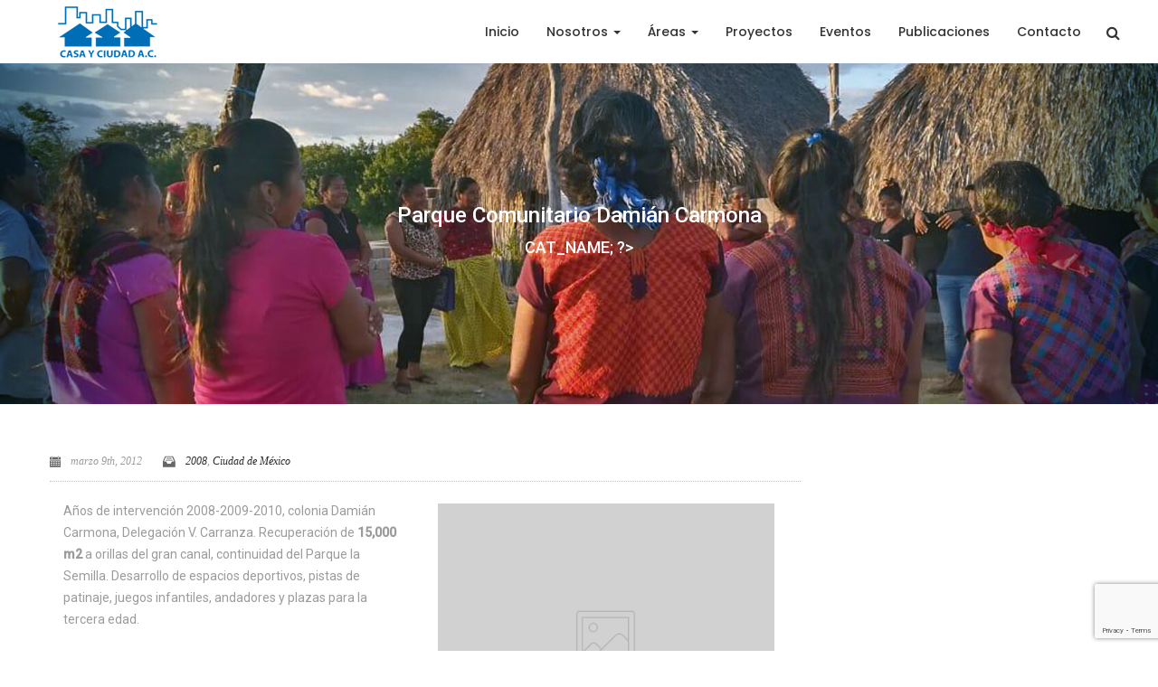

--- FILE ---
content_type: text/html; charset=UTF-8
request_url: https://casayciudad.mx/parque-comunitario-damian-carmona/
body_size: 19901
content:
<!DOCTYPE html>
<!--[if IE 9 ]>    <html class="ie ie9 ie-lt10 no-js" lang="es"> <![endif]-->
<!--[if gt IE 9]><!--><html class="no-js" lang="es"><!--<![endif]-->
<!-- the "no-js" class is for Modernizr. --> 
<head>
<meta charset="UTF-8">
<meta name="viewport" content="width=device-width, initial-scale=1.0">
<link href="https://casayciudad.mx/wp-content/uploads/2019/03/favicon_128x128.png" rel="icon">
<link href="https://casayciudad.mx/wp-content/uploads/2019/03/favicon_128x128.png" rel="apple-touch-icon">
<link href="https://casayciudad.mx/wp-content/uploads/2019/03/favicon_128x128.png" rel="apple-touch-icon" sizes="76x76" />
<link href="https://casayciudad.mx/wp-content/uploads/2019/03/favicon_128x128.png" rel="apple-touch-icon" sizes="120x120" />
<link href="https://casayciudad.mx/wp-content/uploads/2019/03/favicon_128x128.png" rel="apple-touch-icon" sizes="152x152" />

<link rel="pingback" href="https://casayciudad.mx/xmlrpc.php">

<title>Parque Comunitario Damián Carmona &#8211; Casa y Ciudad, A.C.</title>
                        <script>
                            /* You can add more configuration options to webfontloader by previously defining the WebFontConfig with your options */
                            if ( typeof WebFontConfig === "undefined" ) {
                                WebFontConfig = new Object();
                            }
                            WebFontConfig['google'] = {families: ['Poppins:400,600,700,300,500', 'Roboto:400,500,300&amp;subset=latin']};

                            (function() {
                                var wf = document.createElement( 'script' );
                                wf.src = 'https://ajax.googleapis.com/ajax/libs/webfont/1.5.3/webfont.js';
                                wf.type = 'text/javascript';
                                wf.async = 'true';
                                var s = document.getElementsByTagName( 'script' )[0];
                                s.parentNode.insertBefore( wf, s );
                            })();
                        </script>
                        <meta name='robots' content='max-image-preview:large' />
<link rel='dns-prefetch' href='//fonts.googleapis.com' />
<link rel="alternate" type="application/rss+xml" title="Casa y Ciudad, A.C. &raquo; Feed" href="https://casayciudad.mx/feed/" />
<link rel="alternate" type="application/rss+xml" title="Casa y Ciudad, A.C. &raquo; Feed de los comentarios" href="https://casayciudad.mx/comments/feed/" />
<script type="text/javascript">
/* <![CDATA[ */
window._wpemojiSettings = {"baseUrl":"https:\/\/s.w.org\/images\/core\/emoji\/15.0.3\/72x72\/","ext":".png","svgUrl":"https:\/\/s.w.org\/images\/core\/emoji\/15.0.3\/svg\/","svgExt":".svg","source":{"concatemoji":"https:\/\/casayciudad.mx\/wp-includes\/js\/wp-emoji-release.min.js?ver=6.5.7"}};
/*! This file is auto-generated */
!function(i,n){var o,s,e;function c(e){try{var t={supportTests:e,timestamp:(new Date).valueOf()};sessionStorage.setItem(o,JSON.stringify(t))}catch(e){}}function p(e,t,n){e.clearRect(0,0,e.canvas.width,e.canvas.height),e.fillText(t,0,0);var t=new Uint32Array(e.getImageData(0,0,e.canvas.width,e.canvas.height).data),r=(e.clearRect(0,0,e.canvas.width,e.canvas.height),e.fillText(n,0,0),new Uint32Array(e.getImageData(0,0,e.canvas.width,e.canvas.height).data));return t.every(function(e,t){return e===r[t]})}function u(e,t,n){switch(t){case"flag":return n(e,"\ud83c\udff3\ufe0f\u200d\u26a7\ufe0f","\ud83c\udff3\ufe0f\u200b\u26a7\ufe0f")?!1:!n(e,"\ud83c\uddfa\ud83c\uddf3","\ud83c\uddfa\u200b\ud83c\uddf3")&&!n(e,"\ud83c\udff4\udb40\udc67\udb40\udc62\udb40\udc65\udb40\udc6e\udb40\udc67\udb40\udc7f","\ud83c\udff4\u200b\udb40\udc67\u200b\udb40\udc62\u200b\udb40\udc65\u200b\udb40\udc6e\u200b\udb40\udc67\u200b\udb40\udc7f");case"emoji":return!n(e,"\ud83d\udc26\u200d\u2b1b","\ud83d\udc26\u200b\u2b1b")}return!1}function f(e,t,n){var r="undefined"!=typeof WorkerGlobalScope&&self instanceof WorkerGlobalScope?new OffscreenCanvas(300,150):i.createElement("canvas"),a=r.getContext("2d",{willReadFrequently:!0}),o=(a.textBaseline="top",a.font="600 32px Arial",{});return e.forEach(function(e){o[e]=t(a,e,n)}),o}function t(e){var t=i.createElement("script");t.src=e,t.defer=!0,i.head.appendChild(t)}"undefined"!=typeof Promise&&(o="wpEmojiSettingsSupports",s=["flag","emoji"],n.supports={everything:!0,everythingExceptFlag:!0},e=new Promise(function(e){i.addEventListener("DOMContentLoaded",e,{once:!0})}),new Promise(function(t){var n=function(){try{var e=JSON.parse(sessionStorage.getItem(o));if("object"==typeof e&&"number"==typeof e.timestamp&&(new Date).valueOf()<e.timestamp+604800&&"object"==typeof e.supportTests)return e.supportTests}catch(e){}return null}();if(!n){if("undefined"!=typeof Worker&&"undefined"!=typeof OffscreenCanvas&&"undefined"!=typeof URL&&URL.createObjectURL&&"undefined"!=typeof Blob)try{var e="postMessage("+f.toString()+"("+[JSON.stringify(s),u.toString(),p.toString()].join(",")+"));",r=new Blob([e],{type:"text/javascript"}),a=new Worker(URL.createObjectURL(r),{name:"wpTestEmojiSupports"});return void(a.onmessage=function(e){c(n=e.data),a.terminate(),t(n)})}catch(e){}c(n=f(s,u,p))}t(n)}).then(function(e){for(var t in e)n.supports[t]=e[t],n.supports.everything=n.supports.everything&&n.supports[t],"flag"!==t&&(n.supports.everythingExceptFlag=n.supports.everythingExceptFlag&&n.supports[t]);n.supports.everythingExceptFlag=n.supports.everythingExceptFlag&&!n.supports.flag,n.DOMReady=!1,n.readyCallback=function(){n.DOMReady=!0}}).then(function(){return e}).then(function(){var e;n.supports.everything||(n.readyCallback(),(e=n.source||{}).concatemoji?t(e.concatemoji):e.wpemoji&&e.twemoji&&(t(e.twemoji),t(e.wpemoji)))}))}((window,document),window._wpemojiSettings);
/* ]]> */
</script>
<link rel='stylesheet' id='embed-pdf-viewer-css' href='https://casayciudad.mx/wp-content/plugins/embed-pdf-viewer/css/embed-pdf-viewer.css?ver=6.5.7' type='text/css' media='screen' />
<style id='wp-emoji-styles-inline-css' type='text/css'>

	img.wp-smiley, img.emoji {
		display: inline !important;
		border: none !important;
		box-shadow: none !important;
		height: 1em !important;
		width: 1em !important;
		margin: 0 0.07em !important;
		vertical-align: -0.1em !important;
		background: none !important;
		padding: 0 !important;
	}
</style>
<link rel='stylesheet' id='wp-block-library-css' href='https://casayciudad.mx/wp-includes/css/dist/block-library/style.min.css?ver=6.5.7' type='text/css' media='all' />
<style id='classic-theme-styles-inline-css' type='text/css'>
/*! This file is auto-generated */
.wp-block-button__link{color:#fff;background-color:#32373c;border-radius:9999px;box-shadow:none;text-decoration:none;padding:calc(.667em + 2px) calc(1.333em + 2px);font-size:1.125em}.wp-block-file__button{background:#32373c;color:#fff;text-decoration:none}
</style>
<style id='global-styles-inline-css' type='text/css'>
body{--wp--preset--color--black: #000000;--wp--preset--color--cyan-bluish-gray: #abb8c3;--wp--preset--color--white: #ffffff;--wp--preset--color--pale-pink: #f78da7;--wp--preset--color--vivid-red: #cf2e2e;--wp--preset--color--luminous-vivid-orange: #ff6900;--wp--preset--color--luminous-vivid-amber: #fcb900;--wp--preset--color--light-green-cyan: #7bdcb5;--wp--preset--color--vivid-green-cyan: #00d084;--wp--preset--color--pale-cyan-blue: #8ed1fc;--wp--preset--color--vivid-cyan-blue: #0693e3;--wp--preset--color--vivid-purple: #9b51e0;--wp--preset--gradient--vivid-cyan-blue-to-vivid-purple: linear-gradient(135deg,rgba(6,147,227,1) 0%,rgb(155,81,224) 100%);--wp--preset--gradient--light-green-cyan-to-vivid-green-cyan: linear-gradient(135deg,rgb(122,220,180) 0%,rgb(0,208,130) 100%);--wp--preset--gradient--luminous-vivid-amber-to-luminous-vivid-orange: linear-gradient(135deg,rgba(252,185,0,1) 0%,rgba(255,105,0,1) 100%);--wp--preset--gradient--luminous-vivid-orange-to-vivid-red: linear-gradient(135deg,rgba(255,105,0,1) 0%,rgb(207,46,46) 100%);--wp--preset--gradient--very-light-gray-to-cyan-bluish-gray: linear-gradient(135deg,rgb(238,238,238) 0%,rgb(169,184,195) 100%);--wp--preset--gradient--cool-to-warm-spectrum: linear-gradient(135deg,rgb(74,234,220) 0%,rgb(151,120,209) 20%,rgb(207,42,186) 40%,rgb(238,44,130) 60%,rgb(251,105,98) 80%,rgb(254,248,76) 100%);--wp--preset--gradient--blush-light-purple: linear-gradient(135deg,rgb(255,206,236) 0%,rgb(152,150,240) 100%);--wp--preset--gradient--blush-bordeaux: linear-gradient(135deg,rgb(254,205,165) 0%,rgb(254,45,45) 50%,rgb(107,0,62) 100%);--wp--preset--gradient--luminous-dusk: linear-gradient(135deg,rgb(255,203,112) 0%,rgb(199,81,192) 50%,rgb(65,88,208) 100%);--wp--preset--gradient--pale-ocean: linear-gradient(135deg,rgb(255,245,203) 0%,rgb(182,227,212) 50%,rgb(51,167,181) 100%);--wp--preset--gradient--electric-grass: linear-gradient(135deg,rgb(202,248,128) 0%,rgb(113,206,126) 100%);--wp--preset--gradient--midnight: linear-gradient(135deg,rgb(2,3,129) 0%,rgb(40,116,252) 100%);--wp--preset--font-size--small: 13px;--wp--preset--font-size--medium: 20px;--wp--preset--font-size--large: 36px;--wp--preset--font-size--x-large: 42px;--wp--preset--spacing--20: 0.44rem;--wp--preset--spacing--30: 0.67rem;--wp--preset--spacing--40: 1rem;--wp--preset--spacing--50: 1.5rem;--wp--preset--spacing--60: 2.25rem;--wp--preset--spacing--70: 3.38rem;--wp--preset--spacing--80: 5.06rem;--wp--preset--shadow--natural: 6px 6px 9px rgba(0, 0, 0, 0.2);--wp--preset--shadow--deep: 12px 12px 50px rgba(0, 0, 0, 0.4);--wp--preset--shadow--sharp: 6px 6px 0px rgba(0, 0, 0, 0.2);--wp--preset--shadow--outlined: 6px 6px 0px -3px rgba(255, 255, 255, 1), 6px 6px rgba(0, 0, 0, 1);--wp--preset--shadow--crisp: 6px 6px 0px rgba(0, 0, 0, 1);}:where(.is-layout-flex){gap: 0.5em;}:where(.is-layout-grid){gap: 0.5em;}body .is-layout-flex{display: flex;}body .is-layout-flex{flex-wrap: wrap;align-items: center;}body .is-layout-flex > *{margin: 0;}body .is-layout-grid{display: grid;}body .is-layout-grid > *{margin: 0;}:where(.wp-block-columns.is-layout-flex){gap: 2em;}:where(.wp-block-columns.is-layout-grid){gap: 2em;}:where(.wp-block-post-template.is-layout-flex){gap: 1.25em;}:where(.wp-block-post-template.is-layout-grid){gap: 1.25em;}.has-black-color{color: var(--wp--preset--color--black) !important;}.has-cyan-bluish-gray-color{color: var(--wp--preset--color--cyan-bluish-gray) !important;}.has-white-color{color: var(--wp--preset--color--white) !important;}.has-pale-pink-color{color: var(--wp--preset--color--pale-pink) !important;}.has-vivid-red-color{color: var(--wp--preset--color--vivid-red) !important;}.has-luminous-vivid-orange-color{color: var(--wp--preset--color--luminous-vivid-orange) !important;}.has-luminous-vivid-amber-color{color: var(--wp--preset--color--luminous-vivid-amber) !important;}.has-light-green-cyan-color{color: var(--wp--preset--color--light-green-cyan) !important;}.has-vivid-green-cyan-color{color: var(--wp--preset--color--vivid-green-cyan) !important;}.has-pale-cyan-blue-color{color: var(--wp--preset--color--pale-cyan-blue) !important;}.has-vivid-cyan-blue-color{color: var(--wp--preset--color--vivid-cyan-blue) !important;}.has-vivid-purple-color{color: var(--wp--preset--color--vivid-purple) !important;}.has-black-background-color{background-color: var(--wp--preset--color--black) !important;}.has-cyan-bluish-gray-background-color{background-color: var(--wp--preset--color--cyan-bluish-gray) !important;}.has-white-background-color{background-color: var(--wp--preset--color--white) !important;}.has-pale-pink-background-color{background-color: var(--wp--preset--color--pale-pink) !important;}.has-vivid-red-background-color{background-color: var(--wp--preset--color--vivid-red) !important;}.has-luminous-vivid-orange-background-color{background-color: var(--wp--preset--color--luminous-vivid-orange) !important;}.has-luminous-vivid-amber-background-color{background-color: var(--wp--preset--color--luminous-vivid-amber) !important;}.has-light-green-cyan-background-color{background-color: var(--wp--preset--color--light-green-cyan) !important;}.has-vivid-green-cyan-background-color{background-color: var(--wp--preset--color--vivid-green-cyan) !important;}.has-pale-cyan-blue-background-color{background-color: var(--wp--preset--color--pale-cyan-blue) !important;}.has-vivid-cyan-blue-background-color{background-color: var(--wp--preset--color--vivid-cyan-blue) !important;}.has-vivid-purple-background-color{background-color: var(--wp--preset--color--vivid-purple) !important;}.has-black-border-color{border-color: var(--wp--preset--color--black) !important;}.has-cyan-bluish-gray-border-color{border-color: var(--wp--preset--color--cyan-bluish-gray) !important;}.has-white-border-color{border-color: var(--wp--preset--color--white) !important;}.has-pale-pink-border-color{border-color: var(--wp--preset--color--pale-pink) !important;}.has-vivid-red-border-color{border-color: var(--wp--preset--color--vivid-red) !important;}.has-luminous-vivid-orange-border-color{border-color: var(--wp--preset--color--luminous-vivid-orange) !important;}.has-luminous-vivid-amber-border-color{border-color: var(--wp--preset--color--luminous-vivid-amber) !important;}.has-light-green-cyan-border-color{border-color: var(--wp--preset--color--light-green-cyan) !important;}.has-vivid-green-cyan-border-color{border-color: var(--wp--preset--color--vivid-green-cyan) !important;}.has-pale-cyan-blue-border-color{border-color: var(--wp--preset--color--pale-cyan-blue) !important;}.has-vivid-cyan-blue-border-color{border-color: var(--wp--preset--color--vivid-cyan-blue) !important;}.has-vivid-purple-border-color{border-color: var(--wp--preset--color--vivid-purple) !important;}.has-vivid-cyan-blue-to-vivid-purple-gradient-background{background: var(--wp--preset--gradient--vivid-cyan-blue-to-vivid-purple) !important;}.has-light-green-cyan-to-vivid-green-cyan-gradient-background{background: var(--wp--preset--gradient--light-green-cyan-to-vivid-green-cyan) !important;}.has-luminous-vivid-amber-to-luminous-vivid-orange-gradient-background{background: var(--wp--preset--gradient--luminous-vivid-amber-to-luminous-vivid-orange) !important;}.has-luminous-vivid-orange-to-vivid-red-gradient-background{background: var(--wp--preset--gradient--luminous-vivid-orange-to-vivid-red) !important;}.has-very-light-gray-to-cyan-bluish-gray-gradient-background{background: var(--wp--preset--gradient--very-light-gray-to-cyan-bluish-gray) !important;}.has-cool-to-warm-spectrum-gradient-background{background: var(--wp--preset--gradient--cool-to-warm-spectrum) !important;}.has-blush-light-purple-gradient-background{background: var(--wp--preset--gradient--blush-light-purple) !important;}.has-blush-bordeaux-gradient-background{background: var(--wp--preset--gradient--blush-bordeaux) !important;}.has-luminous-dusk-gradient-background{background: var(--wp--preset--gradient--luminous-dusk) !important;}.has-pale-ocean-gradient-background{background: var(--wp--preset--gradient--pale-ocean) !important;}.has-electric-grass-gradient-background{background: var(--wp--preset--gradient--electric-grass) !important;}.has-midnight-gradient-background{background: var(--wp--preset--gradient--midnight) !important;}.has-small-font-size{font-size: var(--wp--preset--font-size--small) !important;}.has-medium-font-size{font-size: var(--wp--preset--font-size--medium) !important;}.has-large-font-size{font-size: var(--wp--preset--font-size--large) !important;}.has-x-large-font-size{font-size: var(--wp--preset--font-size--x-large) !important;}
.wp-block-navigation a:where(:not(.wp-element-button)){color: inherit;}
:where(.wp-block-post-template.is-layout-flex){gap: 1.25em;}:where(.wp-block-post-template.is-layout-grid){gap: 1.25em;}
:where(.wp-block-columns.is-layout-flex){gap: 2em;}:where(.wp-block-columns.is-layout-grid){gap: 2em;}
.wp-block-pullquote{font-size: 1.5em;line-height: 1.6;}
</style>
<link rel='stylesheet' id='contact-form-7-css' href='https://casayciudad.mx/wp-content/plugins/contact-form-7/includes/css/styles.css?ver=5.9.5' type='text/css' media='all' />
<link rel='stylesheet' id='essential-grid-plugin-settings-css' href='https://casayciudad.mx/wp-content/plugins/essential-grid/public/assets/css/settings.css?ver=2.1.6.2.2' type='text/css' media='all' />
<link rel='stylesheet' id='tp-open-sans-css' href='https://fonts.googleapis.com/css?family=Open+Sans%3A300%2C400%2C600%2C700%2C800&#038;ver=6.5.7' type='text/css' media='all' />
<link rel='stylesheet' id='tp-raleway-css' href='https://fonts.googleapis.com/css?family=Raleway%3A100%2C200%2C300%2C400%2C500%2C600%2C700%2C800%2C900&#038;ver=6.5.7' type='text/css' media='all' />
<link rel='stylesheet' id='tp-droid-serif-css' href='https://fonts.googleapis.com/css?family=Droid+Serif%3A400%2C700&#038;ver=6.5.7' type='text/css' media='all' />
<link rel='stylesheet' id='nxrmenu_frontend_style-css' href='https://casayciudad.mx/wp-content/plugins/nxr_megamenu/css/frontend.css?ver=6.5.7' type='text/css' media='all' />
<link rel='stylesheet' id='nxr-vc-fa-icons-css' href='https://casayciudad.mx/wp-content/plugins/nxr_vc_extender/includes/css/font-awesome.min.css?ver=6.5.7' type='text/css' media='all' />
<link rel='stylesheet' id='nxr-vc-outline-icons-css' href='https://casayciudad.mx/wp-content/plugins/nxr_vc_extender/includes/css/outline.min.css?ver=6.5.7' type='text/css' media='all' />
<link rel='stylesheet' id='nxr-vc-extender-style-css' href='https://casayciudad.mx/wp-content/plugins/nxr_vc_extender/includes/css/nxr-vc-extender-elements.min.css?ver=6.5.7' type='text/css' media='all' />
<style id='responsive-menu-inline-css' type='text/css'>
/** This file is major component of this plugin so please don't try to edit here. */
#rmp_menu_trigger-1577 {
  width: 55px;
  height: 55px;
  position: fixed;
  top: 3px;
  border-radius: 5px;
  display: none;
  text-decoration: none;
  right: 1%;
  background: #4e5f9a;
  transition: transform 0.5s, background-color 0.5s;
}
#rmp_menu_trigger-1577:hover, #rmp_menu_trigger-1577:focus {
  background: #292929;
  text-decoration: unset;
}
#rmp_menu_trigger-1577.is-active {
  background: #000000;
}
#rmp_menu_trigger-1577 .rmp-trigger-box {
  width: 25px;
  color: #ffffff;
}
#rmp_menu_trigger-1577 .rmp-trigger-icon-active, #rmp_menu_trigger-1577 .rmp-trigger-text-open {
  display: none;
}
#rmp_menu_trigger-1577.is-active .rmp-trigger-icon-active, #rmp_menu_trigger-1577.is-active .rmp-trigger-text-open {
  display: inline;
}
#rmp_menu_trigger-1577.is-active .rmp-trigger-icon-inactive, #rmp_menu_trigger-1577.is-active .rmp-trigger-text {
  display: none;
}
#rmp_menu_trigger-1577 .rmp-trigger-label {
  color: #ffffff;
  pointer-events: none;
  line-height: 13px;
  font-family: inherit;
  font-size: 14px;
  display: inline;
  text-transform: inherit;
}
#rmp_menu_trigger-1577 .rmp-trigger-label.rmp-trigger-label-top {
  display: block;
  margin-bottom: 12px;
}
#rmp_menu_trigger-1577 .rmp-trigger-label.rmp-trigger-label-bottom {
  display: block;
  margin-top: 12px;
}
#rmp_menu_trigger-1577 .responsive-menu-pro-inner {
  display: block;
}
#rmp_menu_trigger-1577 .responsive-menu-pro-inner, #rmp_menu_trigger-1577 .responsive-menu-pro-inner::before, #rmp_menu_trigger-1577 .responsive-menu-pro-inner::after {
  width: 25px;
  height: 3px;
  background-color: #ffffff;
  border-radius: 4px;
  position: absolute;
}
#rmp_menu_trigger-1577.is-active .responsive-menu-pro-inner, #rmp_menu_trigger-1577.is-active .responsive-menu-pro-inner::before, #rmp_menu_trigger-1577.is-active .responsive-menu-pro-inner::after {
  background-color: #ffffff;
}
#rmp_menu_trigger-1577:hover .responsive-menu-pro-inner, #rmp_menu_trigger-1577:hover .responsive-menu-pro-inner::before, #rmp_menu_trigger-1577:hover .responsive-menu-pro-inner::after {
  background-color: #ffffff;
}
#rmp_menu_trigger-1577 .responsive-menu-pro-inner::before {
  top: 5px;
}
#rmp_menu_trigger-1577 .responsive-menu-pro-inner::after {
  bottom: 5px;
}
#rmp_menu_trigger-1577.is-active .responsive-menu-pro-inner::after {
  bottom: 0;
}
/* Hamburger menu styling */
@media screen and (max-width: 1279px) {
  /** Menu Title Style */
  /** Menu Additional Content Style */
  #rmp_menu_trigger-1577 {
    display: block;
  }
  #rmp-container-1577 {
    position: fixed;
    top: 0;
    margin: 0;
    transition: transform 0.5s;
    overflow: auto;
    display: block;
    width: 75%;
    background-color: #212121;
    background-image: url("");
    height: 100%;
    left: 0;
    padding-top: 0px;
    padding-left: 0px;
    padding-bottom: 0px;
    padding-right: 0px;
  }
  #rmp-menu-wrap-1577 {
    padding-top: 0px;
    padding-left: 0px;
    padding-bottom: 0px;
    padding-right: 0px;
    background-color: #212121;
  }
  #rmp-menu-wrap-1577 .rmp-menu, #rmp-menu-wrap-1577 .rmp-submenu {
    width: 100%;
    box-sizing: border-box;
    margin: 0;
    padding: 0;
  }
  #rmp-menu-wrap-1577 .rmp-submenu-depth-1 .rmp-menu-item-link {
    padding-left: 10%;
  }
  #rmp-menu-wrap-1577 .rmp-submenu-depth-2 .rmp-menu-item-link {
    padding-left: 15%;
  }
  #rmp-menu-wrap-1577 .rmp-submenu-depth-3 .rmp-menu-item-link {
    padding-left: 20%;
  }
  #rmp-menu-wrap-1577 .rmp-submenu-depth-4 .rmp-menu-item-link {
    padding-left: 25%;
  }
  #rmp-menu-wrap-1577 .rmp-submenu.rmp-submenu-open {
    display: block;
  }
  #rmp-menu-wrap-1577 .rmp-menu-item {
    width: 100%;
    list-style: none;
    margin: 0;
  }
  #rmp-menu-wrap-1577 .rmp-menu-item-link {
    height: 40px;
    line-height: 40px;
    font-size: 13px;
    border-bottom: 1px solid #212121;
    font-family: inherit;
    color: #ffffff;
    text-align: left;
    background-color: #212121;
    font-weight: normal;
    letter-spacing: 0px;
    display: block;
    box-sizing: border-box;
    width: 100%;
    text-decoration: none;
    position: relative;
    overflow: hidden;
    transition: background-color 0.5s, border-color 0.5s, 0.5s;
    padding: 0 5%;
    padding-right: 50px;
  }
  #rmp-menu-wrap-1577 .rmp-menu-item-link:after, #rmp-menu-wrap-1577 .rmp-menu-item-link:before {
    display: none;
  }
  #rmp-menu-wrap-1577 .rmp-menu-item-link:hover, #rmp-menu-wrap-1577 .rmp-menu-item-link:focus {
    color: #ffffff;
    border-color: #212121;
    background-color: #3f3f3f;
  }
  #rmp-menu-wrap-1577 .rmp-menu-item-link:focus {
    outline: none;
    border-color: unset;
    box-shadow: unset;
  }
  #rmp-menu-wrap-1577 .rmp-menu-item-link .rmp-font-icon {
    height: 40px;
    line-height: 40px;
    margin-right: 10px;
    font-size: 13px;
  }
  #rmp-menu-wrap-1577 .rmp-menu-current-item .rmp-menu-item-link {
    color: #ffffff;
    border-color: #212121;
    background-color: #212121;
  }
  #rmp-menu-wrap-1577 .rmp-menu-current-item .rmp-menu-item-link:hover, #rmp-menu-wrap-1577 .rmp-menu-current-item .rmp-menu-item-link:focus {
    color: #ffffff;
    border-color: #3f3f3f;
    background-color: #3f3f3f;
  }
  #rmp-menu-wrap-1577 .rmp-menu-subarrow {
    position: absolute;
    top: 0;
    bottom: 0;
    text-align: center;
    overflow: hidden;
    background-size: cover;
    overflow: hidden;
    right: 0;
    border-left-style: solid;
    border-left-color: #212121;
    border-left-width: 1px;
    height: 39px;
    width: 40px;
    color: #ffffff;
    background-color: #212121;
  }
  #rmp-menu-wrap-1577 .rmp-menu-subarrow:hover {
    color: #ffffff;
    border-color: #3f3f3f;
    background-color: #3f3f3f;
  }
  #rmp-menu-wrap-1577 .rmp-menu-subarrow .rmp-font-icon {
    margin-right: unset;
  }
  #rmp-menu-wrap-1577 .rmp-menu-subarrow * {
    vertical-align: middle;
    line-height: 39px;
  }
  #rmp-menu-wrap-1577 .rmp-menu-subarrow-active {
    display: block;
    background-size: cover;
    color: #ffffff;
    border-color: #212121;
    background-color: #212121;
  }
  #rmp-menu-wrap-1577 .rmp-menu-subarrow-active:hover {
    color: #ffffff;
    border-color: #3f3f3f;
    background-color: #3f3f3f;
  }
  #rmp-menu-wrap-1577 .rmp-submenu {
    display: none;
  }
  #rmp-menu-wrap-1577 .rmp-submenu .rmp-menu-item-link {
    height: 40px;
    line-height: 40px;
    letter-spacing: 0px;
    font-size: 13px;
    border-bottom: 1px solid #212121;
    font-family: inherit;
    font-weight: normal;
    color: #ffffff;
    text-align: left;
    background-color: #212121;
  }
  #rmp-menu-wrap-1577 .rmp-submenu .rmp-menu-item-link:hover, #rmp-menu-wrap-1577 .rmp-submenu .rmp-menu-item-link:focus {
    color: #ffffff;
    border-color: #212121;
    background-color: #3f3f3f;
  }
  #rmp-menu-wrap-1577 .rmp-submenu .rmp-menu-current-item .rmp-menu-item-link {
    color: #ffffff;
    border-color: #212121;
    background-color: #212121;
  }
  #rmp-menu-wrap-1577 .rmp-submenu .rmp-menu-current-item .rmp-menu-item-link:hover, #rmp-menu-wrap-1577 .rmp-submenu .rmp-menu-current-item .rmp-menu-item-link:focus {
    color: #ffffff;
    border-color: #3f3f3f;
    background-color: #3f3f3f;
  }
  #rmp-menu-wrap-1577 .rmp-submenu .rmp-menu-subarrow {
    right: 0;
    border-right: unset;
    border-left-style: solid;
    border-left-color: #1d4354;
    border-left-width: 0px;
    height: 39px;
    line-height: 39px;
    width: 40px;
    color: #fff;
    background-color: inherit;
  }
  #rmp-menu-wrap-1577 .rmp-submenu .rmp-menu-subarrow:hover {
    color: #fff;
    border-color: #3f3f3f;
    background-color: inherit;
  }
  #rmp-menu-wrap-1577 .rmp-submenu .rmp-menu-subarrow-active {
    color: #fff;
    border-color: #1d4354;
    background-color: inherit;
  }
  #rmp-menu-wrap-1577 .rmp-submenu .rmp-menu-subarrow-active:hover {
    color: #fff;
    border-color: #3f3f3f;
    background-color: inherit;
  }
  #rmp-menu-wrap-1577 .rmp-menu-item-description {
    margin: 0;
    padding: 5px 5%;
    opacity: 0.8;
    color: #ffffff;
  }
  #rmp-search-box-1577 {
    display: block;
    padding-top: 0px;
    padding-left: 5%;
    padding-bottom: 0px;
    padding-right: 5%;
  }
  #rmp-search-box-1577 .rmp-search-form {
    margin: 0;
  }
  #rmp-search-box-1577 .rmp-search-box {
    background: #ffffff;
    border: 1px solid #dadada;
    color: #333333;
    width: 100%;
    padding: 0 5%;
    border-radius: 30px;
    height: 45px;
    -webkit-appearance: none;
  }
  #rmp-search-box-1577 .rmp-search-box::placeholder {
    color: #c7c7cd;
  }
  #rmp-search-box-1577 .rmp-search-box:focus {
    background-color: #ffffff;
    outline: 2px solid #dadada;
    color: #333333;
  }
  #rmp-menu-title-1577 {
    background-color: #212121;
    color: #ffffff;
    text-align: left;
    font-size: 13px;
    padding-top: 10%;
    padding-left: 5%;
    padding-bottom: 0%;
    padding-right: 5%;
    font-weight: 400;
    transition: background-color 0.5s, border-color 0.5s, color 0.5s;
  }
  #rmp-menu-title-1577:hover {
    background-color: #212121;
    color: #ffffff;
  }
  #rmp-menu-title-1577 > .rmp-menu-title-link {
    color: #ffffff;
    width: 100%;
    background-color: unset;
    text-decoration: none;
  }
  #rmp-menu-title-1577 > .rmp-menu-title-link:hover {
    color: #ffffff;
  }
  #rmp-menu-title-1577 .rmp-font-icon {
    font-size: 13px;
  }
  #rmp-menu-additional-content-1577 {
    padding-top: 0px;
    padding-left: 5%;
    padding-bottom: 0px;
    padding-right: 5%;
    color: #ffffff;
    text-align: center;
    font-size: 16px;
  }
}
/**
This file contents common styling of menus.
*/
.rmp-container {
  display: none;
  visibility: visible;
  padding: 0px 0px 0px 0px;
  z-index: 99998;
  transition: all 0.3s;
  /** Scrolling bar in menu setting box **/
}
.rmp-container.rmp-fade-top, .rmp-container.rmp-fade-left, .rmp-container.rmp-fade-right, .rmp-container.rmp-fade-bottom {
  display: none;
}
.rmp-container.rmp-slide-left, .rmp-container.rmp-push-left {
  transform: translateX(-100%);
  -ms-transform: translateX(-100%);
  -webkit-transform: translateX(-100%);
  -moz-transform: translateX(-100%);
}
.rmp-container.rmp-slide-left.rmp-menu-open, .rmp-container.rmp-push-left.rmp-menu-open {
  transform: translateX(0);
  -ms-transform: translateX(0);
  -webkit-transform: translateX(0);
  -moz-transform: translateX(0);
}
.rmp-container.rmp-slide-right, .rmp-container.rmp-push-right {
  transform: translateX(100%);
  -ms-transform: translateX(100%);
  -webkit-transform: translateX(100%);
  -moz-transform: translateX(100%);
}
.rmp-container.rmp-slide-right.rmp-menu-open, .rmp-container.rmp-push-right.rmp-menu-open {
  transform: translateX(0);
  -ms-transform: translateX(0);
  -webkit-transform: translateX(0);
  -moz-transform: translateX(0);
}
.rmp-container.rmp-slide-top, .rmp-container.rmp-push-top {
  transform: translateY(-100%);
  -ms-transform: translateY(-100%);
  -webkit-transform: translateY(-100%);
  -moz-transform: translateY(-100%);
}
.rmp-container.rmp-slide-top.rmp-menu-open, .rmp-container.rmp-push-top.rmp-menu-open {
  transform: translateY(0);
  -ms-transform: translateY(0);
  -webkit-transform: translateY(0);
  -moz-transform: translateY(0);
}
.rmp-container.rmp-slide-bottom, .rmp-container.rmp-push-bottom {
  transform: translateY(100%);
  -ms-transform: translateY(100%);
  -webkit-transform: translateY(100%);
  -moz-transform: translateY(100%);
}
.rmp-container.rmp-slide-bottom.rmp-menu-open, .rmp-container.rmp-push-bottom.rmp-menu-open {
  transform: translateX(0);
  -ms-transform: translateX(0);
  -webkit-transform: translateX(0);
  -moz-transform: translateX(0);
}
.rmp-container::-webkit-scrollbar {
  width: 0px;
}
.rmp-container ::-webkit-scrollbar-track {
  box-shadow: inset 0 0 5px transparent;
}
.rmp-container ::-webkit-scrollbar-thumb {
  background: transparent;
}
.rmp-container ::-webkit-scrollbar-thumb:hover {
  background: transparent;
}
.rmp-container .rmp-menu-wrap .rmp-menu {
  transition: none;
  border-radius: 0;
  box-shadow: none;
  background: none;
  border: 0;
  bottom: auto;
  box-sizing: border-box;
  clip: auto;
  color: #666;
  display: block;
  float: none;
  font-family: inherit;
  font-size: 14px;
  height: auto;
  left: auto;
  line-height: 1.7;
  list-style-type: none;
  margin: 0;
  min-height: auto;
  max-height: none;
  opacity: 1;
  outline: none;
  overflow: visible;
  padding: 0;
  position: relative;
  pointer-events: auto;
  right: auto;
  text-align: left;
  text-decoration: none;
  text-indent: 0;
  text-transform: none;
  transform: none;
  top: auto;
  visibility: inherit;
  width: auto;
  word-wrap: break-word;
  white-space: normal;
}
.rmp-container .rmp-menu-additional-content {
  display: block;
  word-break: break-word;
}
.rmp-container .rmp-menu-title {
  display: flex;
  flex-direction: column;
}
.rmp-container .rmp-menu-title .rmp-menu-title-image {
  max-width: 100%;
  margin-bottom: 15px;
  display: block;
  margin: auto;
  margin-bottom: 15px;
}
button.rmp_menu_trigger {
  z-index: 999999;
  overflow: hidden;
  outline: none;
  border: 0;
  display: none;
  margin: 0;
  transition: transform 0.5s, background-color 0.5s;
  padding: 0;
}
button.rmp_menu_trigger .responsive-menu-pro-inner::before, button.rmp_menu_trigger .responsive-menu-pro-inner::after {
  content: "";
  display: block;
}
button.rmp_menu_trigger .responsive-menu-pro-inner::before {
  top: 10px;
}
button.rmp_menu_trigger .responsive-menu-pro-inner::after {
  bottom: 10px;
}
button.rmp_menu_trigger .rmp-trigger-box {
  width: 40px;
  display: inline-block;
  position: relative;
  pointer-events: none;
  vertical-align: super;
}
.admin-bar .rmp-container, .admin-bar .rmp_menu_trigger {
  margin-top: 32px !important;
}
@media screen and (max-width: 782px) {
  .admin-bar .rmp-container, .admin-bar .rmp_menu_trigger {
    margin-top: 46px !important;
  }
}
/*  Menu Trigger Boring Animation */
.rmp-menu-trigger-boring .responsive-menu-pro-inner {
  transition-property: none;
}
.rmp-menu-trigger-boring .responsive-menu-pro-inner::after, .rmp-menu-trigger-boring .responsive-menu-pro-inner::before {
  transition-property: none;
}
.rmp-menu-trigger-boring.is-active .responsive-menu-pro-inner {
  transform: rotate(45deg);
}
.rmp-menu-trigger-boring.is-active .responsive-menu-pro-inner:before {
  top: 0;
  opacity: 0;
}
.rmp-menu-trigger-boring.is-active .responsive-menu-pro-inner:after {
  bottom: 0;
  transform: rotate(-90deg);
}

</style>
<link rel='stylesheet' id='dashicons-css' href='https://casayciudad.mx/wp-includes/css/dashicons.min.css?ver=6.5.7' type='text/css' media='all' />
<link rel='stylesheet' id='widgetopts-styles-css' href='https://casayciudad.mx/wp-content/plugins/widget-options/assets/css/widget-options.css?ver=4.0.6.1' type='text/css' media='all' />
<link rel='stylesheet' id='wbg-selectize-css' href='https://casayciudad.mx/wp-content/plugins/wp-books-gallery/assets/css/selectize.bootstrap3.min.css?ver=4.6.3' type='text/css' media='' />
<link rel='stylesheet' id='wbg-font-awesome-css' href='https://casayciudad.mx/wp-content/plugins/wp-books-gallery/assets/css/fontawesome/css/all.min.css?ver=4.6.3' type='text/css' media='' />
<link rel='stylesheet' id='wbg-front-css' href='https://casayciudad.mx/wp-content/plugins/wp-books-gallery/assets/css/wbg-front.css?ver=4.6.3' type='text/css' media='' />
<link rel='stylesheet' id='nexx_icons-css' href='https://casayciudad.mx/wp-content/themes/cyc/nexarthemes/css/icons.css?ver=6.5.7' type='text/css' media='all' />
<link rel='stylesheet' id='font-awesome-css' href='https://casayciudad.mx/wp-content/themes/cyc/nexarthemes/css/font-awesome.min.css?ver=6.5.7' type='text/css' media='all' />
<link rel='stylesheet' id='nexx_css_component-css' href='https://casayciudad.mx/wp-content/themes/cyc/nexarthemes/css/component.css?ver=6.5.7' type='text/css' media='all' />
<link rel='stylesheet' id='venobox-css' href='https://casayciudad.mx/wp-content/themes/cyc/nexarthemes/css/venobox.css?ver=6.5.7' type='text/css' media='all' />
<link rel='stylesheet' id='nexx_style-css' href='https://casayciudad.mx/wp-content/themes/cyc/style.css?ver=6.5.7' type='text/css' media='all' />
<link rel='stylesheet' id='js_composer_front-css' href='https://casayciudad.mx/wp-content/plugins/js_composer/assets/css/js_composer.min.css?ver=6.1' type='text/css' media='all' />
<link rel='stylesheet' id='nexx_custom-styles-css' href='https://casayciudad.mx/wp-content/themes/cyc/custom-styles.css?ver=6.5.7' type='text/css' media='all' />
<style id='nexx_custom-styles-inline-css' type='text/css'>
#website_boxed{margin:auto;overflow:hidden;width:100vw;max-width:100%;}@media screen and (max-width: 800px){#wpadminbar{position:fixed;}}#nxr_top_navbar_container{position:fixed;}.noPaddingTopBottom{padding-top:0 !important;padding-bottom:0 !important;}#nxr_top_navbar_container .container{-webkit-transition:all .5s;-moz-transition:all .5s;-ms-transition:all .5s;-o-transition:all .5s;transition:all .5s;}img.responsiveLogo{max-width:100%;max-height:100%;vertical-align:unset !important;}.nxr_identity a{max-width:100%;max-height:100%;}a.underline.after.first:after{border-bottom:2px solid #384897;}.loader{font-size:5px;margin:auto;text-indent:-9999em;width:11em;height:11em;border-radius:50%;background:#384897;background:-moz-linear-gradient(left,#384897 10%,rgba(255,255,255,0) 42%);background:-webkit-linear-gradient(left,#384897 10%,rgba(255,255,255,0) 42%);background:-o-linear-gradient(left,#384897 10%,rgba(255,255,255,0) 42%);background:-ms-linear-gradient(left,#384897 10%,rgba(255,255,255,0) 42%);background:linear-gradient(to right,#384897 10%,rgba(255,255,255,0) 42%);position:relative;-webkit-animation:load3 1.4s infinite linear;animation:load3 1.4s infinite linear;-webkit-transform:translateZ(0);-ms-transform:translateZ(0);transform:translateZ(0);}.loader:before{width:50%;height:50%;background:#384897;border-radius:100% 0 0 0;position:absolute;top:0;left:0;content:&#039;&#039;;}a.link-curtain::before{border-top:2px solid rgba(56,72,151,0.3);}a.link-curtain::after{background:rgba(56,72,151,0.1);}#nxr_top_navbar_container .dropdown-menu li a:hover{background-color:rgba(56,72,151,0.1);}#fixed_navbar .dropdown-menu li a:hover{background-color:rgba(255,255,255,0.15);}#nxr_top_navbar_container .dropdown-menu{border-top:2px solid #384897 !important;}#fixed_navbar .dropdown-menu{border-top:2px solid #fff !important;}.page-template-page-leftsidebar .vc_col-sm-3 ul li,.page-template-page-rightsidebar .vc_col-sm-3 ul li,.page-template-page-leftsidebar .vc_col-sm-3 ul.children li,.page-template-page-rightsidebar .vc_col-sm-3 ul.children li,.shop_widget ul li{border-left:solid 6px rgba(56,72,151,0.3);}.page-template-page-leftsidebar .vc_col-sm-3  ul li:hover,.page-template-page-rightsidebar .vc_col-sm-3 ul li:hover,.shop_widget ul li:hover{border-left:solid 6px #384897;background-color:rgba(56,72,151,0.05);}.page-template-page-leftsidebar #wp-calendar caption,.page-template-page-rightsidebar #wp-calendar caption{color:#384897;}.page-template-page-leftsidebar #wp-calendar thead,.page-template-page-rightsidebar #wp-calendar thead{background:rgba(56,72,151,0.05);}.page-template-page-leftsidebar #wp-calendar tbody td:hover,.page-template-page-rightsidebar #wp-calendar tbody td:hover{background:rgba(56,72,151,0.08);}.price_slider_wrapper .ui-slider-horizontal{background-color:rgba(56,72,151,0.2);}.price_slider_wrapper .ui-slider .ui-slider-range,.price_slider_wrapper .ui-slider .ui-slider-handle{background:#384897;}.wpcf7 input[type=text],.wpcf7 input[type=email],.wpcf7 textarea,.wpcf7 input[type=submit]{border-radius:5px;}#comments-form input[type=submit],#commentform input[type=submit]{background-color:#2a2a2a;}#comments-form input[type=submit]:hover,#commentform input[type=submit]:hover{background-color:#d60274;}.back-to-top{width:30px;height:30px;line-height:30px;}@media (max-width: 479px){.fixed_menu,.main_navbar_container{display:none;}.container,#container{max-width:300px;}.container:before,.container:after,#container:before,#container:after{content:&quot; &quot;;display:table;}.container:after,#container:after{clear:both;}.megamenu{width:300px;}.standAlonePage .page_title_container .container{margin-top:60px;}#main_navbar_container,#main_navbar_container_left{display:none;}.central_logo .nxr_identity{float:left;margin:0;text-align:left;}#website_boxed:before,#website_boxed:after{content:&quot; &quot;;display:table;}#website_boxed:after{clear:both;}#website_boxed{width:100vw;max-width:100%;}#fssearch_container #searchform input[type=text]{font-size:50px !important;height:100px !important;}#nxr_mc_name,#nxr_mc_lastname,#nxr_mc_email,.nxr_mc_btn{width:100% !important;margin-bottom:10px !important;}#comments .depth-2,#comments .depth-3,#comments .depth-4,#comments .depth-5,#comments .depth-6,#comments .depth-7,#comments .depth-8,#comments .depth-9,#comments .depth-10{margin-left:0;}}@media (min-width: 480px) and (max-width: 639px){.fixed_menu,.main_navbar_container{display:none;}.container,#container{max-width:440px;}.container:before,.container:after,#container:before,#container:after{content:&quot; &quot;;display:table;}.container:after,#container:after{clear:both;}.megamenu{width:440px;}#website_boxed:before,#website_boxed:after{content:&quot; &quot;;display:table;}#website_boxed:after{clear:both;}#main_navbar_container,#main_navbar_container_left{display:none;}.central_logo .nxr_identity{float:left;margin:0;text-align:left;}#website_boxed{width:100vw;max-width:100%;}#fssearch_container #searchform input[type=text]{font-size:50px !important;height:100px !important;}#nxr_mc_name,#nxr_mc_lastname,#nxr_mc_email,.nxr_mc_btn{width:100% !important;margin-bottom:10px !important;}#comments .depth-2,#comments .depth-3,#comments .depth-4,#comments .depth-5,#comments .depth-6,#comments .depth-7,#comments .depth-8,#comments .depth-9,#comments .depth-10{margin-left:0;}}@media (min-width: 640px) and (max-width: 767px){.fixed_menu,.main_navbar_container{display:none;}.container,#container{max-width:600px;}.container:before,.container:after,#container:before,#container:after{content:&quot; &quot;;display:table;}.container:after,#container:after{clear:both;}.megamenu{width:600px;}#website_boxed:before,#website_boxed:after{content:&quot; &quot;;display:table;}#website_boxed:after{clear:both;}#main_navbar_container,#main_navbar_container_left,.fixed_menu{display:none;}.central_logo .nxr_identity{float:left;margin:0;text-align:left;}#website_boxed{width:100vw;max-width:100%;}.initialHeaderSize{height:150px;}.finalHeaderSize{height:100px !important;}#fssearch_container #searchform input[type=text]{font-size:50px !important;height:100px !important;}#comments .depth-2,#comments .depth-3,#comments .depth-4,#comments .depth-5,#comments .depth-6,#comments .depth-7,#comments .depth-8,#comments .depth-9,#comments .depth-10{margin-left:0;}}@media (min-width: 768px) and (max-width: 979px){.standAlonePage .page_title_container .container{margin-top:60px;}.container,#container{max-width:720px;}.megamenu{width:720px;}ul.primary_menu{margin-top:0;}#main_navbar_container,#main_navbar_container_left,.fixed_menu{display:none;}.central_logo .nxr_identity{float:left;margin:0;text-align:left;}#website_boxed{width:100vw;max-width:100%;}.initialHeaderSize{height:150px;}.finalHeaderSize{height:100px !important;}}@media (min-width: 980px) and (max-width: 1279px){.container,#container{max-width:920px;}.megamenu{width:920px;}ul.primary_menu{line-height:0;}ul.sub-menu{line-height:24px;top:-1;}#main_navbar_container,#main_navbar_container_left,.fixed_menu{display:none;}.central_logo .nxr_identity{float:left;margin:0;text-align:left;}#website_boxed{width:100vw;max-width:100%;}.initialHeaderSize{height:150px;}.finalHeaderSize{height:100px !important;}}@media (min-width: 1280px){.container,#container{max-width:1200px;}.cd-primary-nav-trigger,#mainNavUl{display:none;}.megamenu{width:1200px;}ul.primary_menu{line-height:0;}ul.sub-menu{line-height:24px;top:-1;}#website_boxed{width:100vw;max-width:100%;}.initialHeaderSize{height:150px;}.finalHeaderSize{height:100px !important;}.isDesktop.notMobile #nxr_top_navbar_container.headerappear{-moz-transform:translateY(0);-o-transform:translateY(0);-ms-transform:translateY(0);-webkit-transform:translateY(0);transform:translateY(0);-webkit-transition:transform .33s ease-in-out;-moz-transition:transform .33s ease-in-out;transition:transform .33s ease-in-out;}.isDesktop.notMobile #nxr_top_navbar_container.headerhidden{-moz-transform:translateY(-100%);-o-transform:translateY(-100%);-ms-transform:translateY(-100%);-webkit-transform:translateY(-100%);transform:translateY(-100%);-webkit-transition:transform .33s ease-in-out;-moz-transition:transform .33s ease-in-out;transition:transform .33s ease-in-out;}}
.vc_custom_1547958666909{margin-bottom: 5px !important;}.vc_custom_1547958673210{margin-bottom: 5px !important;}.vc_custom_1547958679172{margin-bottom: 5px !important;}.vc_custom_1547958688986{margin-bottom: 5px !important;}.vc_custom_1547958699418{margin-bottom: 5px !important;}.vc_custom_1551119871141{margin-bottom: 5px !important;}.vc_custom_1547958159025{margin-top: 30px !important;}.vc_custom_1539024471332{margin-top: -15px !important;}.vc_custom_1716082693700{margin-top: 5vh !important;margin-bottom: 5vh !important;}.vc_custom_1716082693700{margin-top: 5vh !important;margin-bottom: 5vh !important;}.vc_custom_1716082693700{margin-top: 5vh !important;margin-bottom: 5vh !important;}.vc_custom_1491350389409{padding-bottom: 120px !important;}.vc_custom_1543211546166{padding-top: 150px !important;}.vc_custom_1543211539368{padding-top: 150px !important;}.vc_custom_1557515400323{margin-top: -30px !important;padding-left: 15px !important;}.vc_custom_1557519157050{margin-top: -15px !important;padding-left: 15px !important;}.vc_custom_1557520528689{margin-top: -30px !important;padding-left: 15px !important;}.vc_custom_1550096241195{margin-top: -15px !important;padding-left: 15px !important;}.vc_custom_1539032246333{padding-bottom: 140px !important;}.vc_custom_1716175140190{padding-top: 35px !important;}.vc_custom_1538938091389{margin-top: -25px !important;}.vc_custom_1538938407972{margin-top: -25px !important;}.vc_custom_1552542125207{margin-top: -25px !important;}.vc_custom_1539032246333{padding-bottom: 140px !important;}.vc_custom_1716175079615{padding-top: 35px !important;}.vc_custom_1538938091389{margin-top: -25px !important;}.vc_custom_1538938407972{margin-top: -25px !important;}.vc_custom_1552542125207{margin-top: -25px !important;}.vc_custom_1538950801559{background-color: #333333 !important;}.vc_custom_1716167427823{margin-top: 3vh !important;margin-bottom: 3vh !important;}.vc_custom_1716000328898{margin-top: 3vh !important;margin-bottom: 3vh !important;}.vc_custom_1716082693700{margin-top: 5vh !important;margin-bottom: 5vh !important;}.vc_custom_1491350389409{padding-bottom: 120px !important;}.vc_custom_1543211546166{padding-top: 150px !important;}.vc_custom_1543211539368{padding-top: 150px !important;}.vc_custom_1557515400323{margin-top: -30px !important;padding-left: 15px !important;}.vc_custom_1557519157050{margin-top: -15px !important;padding-left: 15px !important;}.vc_custom_1557520528689{margin-top: -30px !important;padding-left: 15px !important;}.vc_custom_1550096241195{margin-top: -15px !important;padding-left: 15px !important;}.vc_custom_1716082693700{margin-top: 5vh !important;margin-bottom: 5vh !important;}.vc_custom_1716082693700{margin-top: 5vh !important;margin-bottom: 5vh !important;}.vc_custom_1491350389409{padding-bottom: 120px !important;}.vc_custom_1543211546166{padding-top: 150px !important;}.vc_custom_1543211539368{padding-top: 150px !important;}.vc_custom_1557515400323{margin-top: -30px !important;padding-left: 15px !important;}.vc_custom_1557519157050{margin-top: -15px !important;padding-left: 15px !important;}.vc_custom_1557520528689{margin-top: -30px !important;padding-left: 15px !important;}.vc_custom_1550096241195{margin-top: -15px !important;padding-left: 15px !important;}.vc_custom_1716082693700{margin-top: 5vh !important;margin-bottom: 5vh !important;}.vc_custom_1716082693700{margin-top: 5vh !important;margin-bottom: 5vh !important;}.vc_custom_1716082693700{margin-top: 5vh !important;margin-bottom: 5vh !important;}.vc_custom_1491350389409{padding-bottom: 120px !important;}.vc_custom_1543211546166{padding-top: 150px !important;}.vc_custom_1543211539368{padding-top: 150px !important;}.vc_custom_1557515400323{margin-top: -30px !important;padding-left: 15px !important;}.vc_custom_1557519157050{margin-top: -15px !important;padding-left: 15px !important;}.vc_custom_1557520528689{margin-top: -30px !important;padding-left: 15px !important;}.vc_custom_1550096241195{margin-top: -15px !important;padding-left: 15px !important;}
.image-hover {
   -webkit-transition: all 0.3s ease-in-out;
   -moz-transition: all 0.3s ease-in-out;
   -o-transition: all 0.3s ease-in-out;
   -ms-transition: all 0.3s ease-out;
   transition: all 0.3s ease-in-out;
   opacity:0.3;
}
.image-hover:hover {
   opacity:1;
}
.image-color {
       -webkit-transition: all 0.3s ease-in-out;
   -moz-transition: all 0.3s ease-in-out;
   -o-transition: all 0.3s ease-in-out;
   -ms-transition: all 0.3s ease-out;
   transition: all 0.3s ease-in-out;
   opacity:1;
}
.image-color:hover {
  opacity:0.5;
}
.vc_btn3 {
    font-weight:500 !important;
}
.theme-default .nivoSlider {
    box-shadow:none !important;
}
.nivo-controlNav{
    display:none !important;
}
.wpcf7-submit {
    margin-top: 25px!important;
    width: 16%!important;
    margin-right: 43%!important;
    border-radius: 5px!important;
    float:right!important;
}

.cd-primary-nav {
    text-align: center!important;
}

.embed-pdf-viewer {
    width:100%;
}
}

		.wpb_btn-success, #itemcontainer-controller {
			background-color: #384897!important;
		}
		.hoveredIcon {
			color:#384897&gt;!important;
		}
		
		.topborder h3 a {
			border-top: 1px solid #384897;
		}
		ul.nav a.active {
			color: #384897 !important;
		}
		.testimonial_text{
			margin-bottom:60px;
		}
</style>
<script type="text/javascript" src="https://casayciudad.mx/wp-includes/js/jquery/jquery.min.js?ver=3.7.1" id="jquery-core-js"></script>
<script type="text/javascript" src="https://casayciudad.mx/wp-includes/js/jquery/jquery-migrate.min.js?ver=3.4.1" id="jquery-migrate-js"></script>
<script type="text/javascript" id="rmp_menu_scripts-js-extra">
/* <![CDATA[ */
var rmp_menu = {"ajaxURL":"https:\/\/casayciudad.mx\/wp-admin\/admin-ajax.php","wp_nonce":"0f484ebb34","menu":[{"menu_theme":"Default","theme_type":"default","theme_location_menu":"0","submenu_submenu_arrow_width":"40","submenu_submenu_arrow_width_unit":"px","submenu_submenu_arrow_height":"39","submenu_submenu_arrow_height_unit":"px","submenu_arrow_position":"right","submenu_sub_arrow_background_colour":"","submenu_sub_arrow_background_hover_colour":"","submenu_sub_arrow_background_colour_active":"","submenu_sub_arrow_background_hover_colour_active":"","submenu_sub_arrow_border_width":"","submenu_sub_arrow_border_width_unit":"px","submenu_sub_arrow_border_colour":"#1d4354","submenu_sub_arrow_border_hover_colour":"#3f3f3f","submenu_sub_arrow_border_colour_active":"#1d4354","submenu_sub_arrow_border_hover_colour_active":"#3f3f3f","submenu_sub_arrow_shape_colour":"#fff","submenu_sub_arrow_shape_hover_colour":"#fff","submenu_sub_arrow_shape_colour_active":"#fff","submenu_sub_arrow_shape_hover_colour_active":"#fff","use_header_bar":"off","header_bar_items_order":{"logo":"off","title":"on","additional content":"off","menu":"on","search":"off"},"header_bar_title":"Responsive Menu","header_bar_html_content":"","header_bar_logo":"","header_bar_logo_link":"","header_bar_logo_width":"","header_bar_logo_width_unit":"%","header_bar_logo_height":"","header_bar_logo_height_unit":"px","header_bar_height":"80","header_bar_height_unit":"px","header_bar_padding":{"top":"0px","right":"5%","bottom":"0px","left":"5%"},"header_bar_font":"","header_bar_font_size":"14","header_bar_font_size_unit":"px","header_bar_text_color":"#ffffff","header_bar_background_color":"#1d4354","header_bar_breakpoint":"8000","header_bar_position_type":"fixed","header_bar_adjust_page":"on","header_bar_scroll_enable":"off","header_bar_scroll_background_color":"#36bdf6","mobile_breakpoint":"600","tablet_breakpoint":"1279","transition_speed":"0.5","sub_menu_speed":"0.2","show_menu_on_page_load":"off","menu_disable_scrolling":"off","menu_overlay":"off","menu_overlay_colour":"rgba(0,0,0,0.7)","desktop_menu_width":"","desktop_menu_width_unit":"%","desktop_menu_positioning":"absolute","desktop_menu_side":"left","desktop_menu_to_hide":"","use_current_theme_location":"off","mega_menu":{"225":"off","227":"off","229":"off","228":"off","226":"off"},"desktop_submenu_open_animation":"none","desktop_submenu_open_animation_speed":"100ms","desktop_submenu_open_on_click":"off","desktop_menu_hide_and_show":"off","menu_name":"Default Menu","menu_to_use":"2","different_menu_for_mobile":"off","menu_to_use_in_mobile":"main-menu","use_mobile_menu":"on","use_tablet_menu":"on","use_desktop_menu":"off","menu_display_on":"all-pages","menu_to_hide":"","submenu_descriptions_on":"off","custom_walker":"","menu_background_colour":"#212121","menu_depth":"5","smooth_scroll_on":"off","smooth_scroll_speed":"500","menu_font_icons":{"id":["225"],"icon":[""]},"menu_links_height":"40","menu_links_height_unit":"px","menu_links_line_height":"40","menu_links_line_height_unit":"px","menu_depth_0":"5","menu_depth_0_unit":"%","menu_font_size":"13","menu_font_size_unit":"px","menu_font":"","menu_font_weight":"normal","menu_text_alignment":"left","menu_text_letter_spacing":"","menu_word_wrap":"off","menu_link_colour":"#ffffff","menu_link_hover_colour":"#ffffff","menu_current_link_colour":"#ffffff","menu_current_link_hover_colour":"#ffffff","menu_item_background_colour":"#212121","menu_item_background_hover_colour":"#3f3f3f","menu_current_item_background_colour":"#212121","menu_current_item_background_hover_colour":"#3f3f3f","menu_border_width":"1","menu_border_width_unit":"px","menu_item_border_colour":"#212121","menu_item_border_colour_hover":"#212121","menu_current_item_border_colour":"#212121","menu_current_item_border_hover_colour":"#3f3f3f","submenu_links_height":"40","submenu_links_height_unit":"px","submenu_links_line_height":"40","submenu_links_line_height_unit":"px","menu_depth_side":"left","menu_depth_1":"10","menu_depth_1_unit":"%","menu_depth_2":"15","menu_depth_2_unit":"%","menu_depth_3":"20","menu_depth_3_unit":"%","menu_depth_4":"25","menu_depth_4_unit":"%","submenu_item_background_colour":"#212121","submenu_item_background_hover_colour":"#3f3f3f","submenu_current_item_background_colour":"#212121","submenu_current_item_background_hover_colour":"#3f3f3f","submenu_border_width":"1","submenu_border_width_unit":"px","submenu_item_border_colour":"#212121","submenu_item_border_colour_hover":"#212121","submenu_current_item_border_colour":"#212121","submenu_current_item_border_hover_colour":"#3f3f3f","submenu_font_size":"13","submenu_font_size_unit":"px","submenu_font":"","submenu_font_weight":"normal","submenu_text_letter_spacing":"","submenu_text_alignment":"left","submenu_link_colour":"#ffffff","submenu_link_hover_colour":"#ffffff","submenu_current_link_colour":"#ffffff","submenu_current_link_hover_colour":"#ffffff","inactive_arrow_shape":"\u25bc","active_arrow_shape":"\u25b2","inactive_arrow_font_icon":"","active_arrow_font_icon":"","inactive_arrow_image":"","active_arrow_image":"","submenu_arrow_width":"40","submenu_arrow_width_unit":"px","submenu_arrow_height":"39","submenu_arrow_height_unit":"px","arrow_position":"right","menu_sub_arrow_shape_colour":"#ffffff","menu_sub_arrow_shape_hover_colour":"#ffffff","menu_sub_arrow_shape_colour_active":"#ffffff","menu_sub_arrow_shape_hover_colour_active":"#ffffff","menu_sub_arrow_border_width":"1","menu_sub_arrow_border_width_unit":"px","menu_sub_arrow_border_colour":"#212121","menu_sub_arrow_border_hover_colour":"#3f3f3f","menu_sub_arrow_border_colour_active":"#212121","menu_sub_arrow_border_hover_colour_active":"#3f3f3f","menu_sub_arrow_background_colour":"#212121","menu_sub_arrow_background_hover_colour":"#3f3f3f","menu_sub_arrow_background_colour_active":"#212121","menu_sub_arrow_background_hover_colour_active":"#3f3f3f","fade_submenus":"off","fade_submenus_side":"left","fade_submenus_delay":"100","fade_submenus_speed":"500","use_slide_effect":"off","slide_effect_back_to_text":"Back","accordion_animation":"off","auto_expand_all_submenus":"off","auto_expand_current_submenus":"off","menu_item_click_to_trigger_submenu":"off","button_width":"55","button_width_unit":"px","button_height":"55","button_height_unit":"px","button_background_colour":"#4e5f9a","button_background_colour_hover":"#292929","button_background_colour_active":"#000000","toggle_button_border_radius":"5","button_transparent_background":"off","button_left_or_right":"right","button_position_type":"fixed","button_distance_from_side":"1","button_distance_from_side_unit":"%","button_top":"3","button_top_unit":"px","button_push_with_animation":"off","button_click_animation":"boring","button_line_margin":"5","button_line_margin_unit":"px","button_line_width":"25","button_line_width_unit":"px","button_line_height":"3","button_line_height_unit":"px","button_line_colour":"#ffffff","button_line_colour_hover":"#ffffff","button_line_colour_active":"#ffffff","button_font_icon":"","button_font_icon_when_clicked":"","button_image":"","button_image_when_clicked":"","button_title":"","button_title_open":"","button_title_position":"left","menu_container_columns":"","button_font":"","button_font_size":"14","button_font_size_unit":"px","button_title_line_height":"13","button_title_line_height_unit":"px","button_text_colour":"#ffffff","button_trigger_type_click":"on","button_trigger_type_hover":"off","button_click_trigger":"#responsive-menu-button","items_order":{"title":"on","menu":"on","search":"","additional content":"on"},"menu_title":"","menu_title_link":"","menu_title_link_location":"_self","menu_title_image":"","menu_title_font_icon":"","menu_title_section_padding":{"top":"10%","right":"5%","bottom":"0%","left":"5%"},"menu_title_background_colour":"#212121","menu_title_background_hover_colour":"#212121","menu_title_font_size":"13","menu_title_font_size_unit":"px","menu_title_alignment":"left","menu_title_font_weight":"400","menu_title_font_family":"","menu_title_colour":"#ffffff","menu_title_hover_colour":"#ffffff","menu_title_image_width":"","menu_title_image_width_unit":"%","menu_title_image_height":"","menu_title_image_height_unit":"px","menu_additional_content":"","menu_additional_section_padding":{"top":"0px","right":"5%","bottom":"0px","left":"5%"},"menu_additional_content_font_size":"16","menu_additional_content_font_size_unit":"px","menu_additional_content_alignment":"center","menu_additional_content_colour":"#ffffff","menu_search_box_text":"Search","menu_search_box_code":"","menu_search_section_padding":{"top":"0px","right":"5%","bottom":"0px","left":"5%"},"menu_search_box_height":"45","menu_search_box_height_unit":"px","menu_search_box_border_radius":"30","menu_search_box_text_colour":"#333333","menu_search_box_background_colour":"#ffffff","menu_search_box_placeholder_colour":"#c7c7cd","menu_search_box_border_colour":"#dadada","menu_section_padding":{"top":"0px","right":"0px","bottom":"0px","left":"0px"},"menu_width":"75","menu_width_unit":"%","menu_maximum_width":"","menu_maximum_width_unit":"px","menu_minimum_width":"","menu_minimum_width_unit":"px","menu_auto_height":"off","menu_container_padding":{"top":"0px","right":"0px","bottom":"0px","left":"0px"},"menu_container_background_colour":"#212121","menu_background_image":"","animation_type":"slide","menu_appear_from":"left","animation_speed":"0.5","page_wrapper":"","menu_close_on_body_click":"off","menu_close_on_scroll":"off","menu_close_on_link_click":"off","enable_touch_gestures":"off","hamburger_position_selector":"","menu_id":1577,"active_toggle_contents":"\u25b2","inactive_toggle_contents":"\u25bc"}]};
/* ]]> */
</script>
<script type="text/javascript" src="https://casayciudad.mx/wp-content/plugins/responsive-menu/v4.0.0/assets/js/rmp-menu.js?ver=4.3.5" id="rmp_menu_scripts-js"></script>
<script type="text/javascript" src="https://casayciudad.mx/wp-content/plugins/revslider/public/assets/js/rbtools.min.js?ver=6.6.12" async id="tp-tools-js"></script>
<script type="text/javascript" src="https://casayciudad.mx/wp-content/plugins/revslider/public/assets/js/rs6.min.js?ver=6.6.12" async id="revmin-js"></script>
<script type="text/javascript" src="https://casayciudad.mx/wp-content/themes/cyc/nexarthemes/js/modernizr.custom.js?ver=6.5.7" id="nexx_modernizr_custom-js"></script>
<script type="text/javascript" src="https://casayciudad.mx/wp-content/themes/cyc/nexarthemes/js/html5shiv.js?ver=6.5.7" id="html5shiv-js"></script>
<script type="text/javascript" src="https://casayciudad.mx/wp-content/themes/cyc/nexarthemes/js/respond.min.js?ver=6.5.7" id="respond-js"></script>
<script type="text/javascript" src="https://casayciudad.mx/wp-content/plugins/nxr_vc_extender/includes/js/classie.js?ver=6.5.7" id="nxr-vc-classie-js"></script>
<script type="text/javascript" src="https://casayciudad.mx/wp-content/plugins/nxr_vc_extender/includes/js/uiMorphingButton_fixed.js?ver=6.5.7" id="nxr-vc-morphbtn-fixed-js-js"></script>
<script type="text/javascript" src="https://casayciudad.mx/wp-content/plugins/nxr_vc_extender/includes/js/uiMorphingButton_inflow.js?ver=6.5.7" id="nxr-vc-morphbtn-inflow-js-js"></script>
<link rel="https://api.w.org/" href="https://casayciudad.mx/wp-json/" /><link rel="alternate" type="application/json" href="https://casayciudad.mx/wp-json/wp/v2/posts/915" /><link rel="EditURI" type="application/rsd+xml" title="RSD" href="https://casayciudad.mx/xmlrpc.php?rsd" />
<meta name="generator" content="WordPress 6.5.7" />
<link rel="canonical" href="https://casayciudad.mx/parque-comunitario-damian-carmona/" />
<link rel='shortlink' href='https://casayciudad.mx/?p=915' />
<link rel="alternate" type="application/json+oembed" href="https://casayciudad.mx/wp-json/oembed/1.0/embed?url=https%3A%2F%2Fcasayciudad.mx%2Fparque-comunitario-damian-carmona%2F" />
<link rel="alternate" type="text/xml+oembed" href="https://casayciudad.mx/wp-json/oembed/1.0/embed?url=https%3A%2F%2Fcasayciudad.mx%2Fparque-comunitario-damian-carmona%2F&#038;format=xml" />
<meta name="generator" content="Powered by WPBakery Page Builder - drag and drop page builder for WordPress."/>
<meta name="generator" content="Powered by Slider Revolution 6.6.12 - responsive, Mobile-Friendly Slider Plugin for WordPress with comfortable drag and drop interface." />
<script>function setREVStartSize(e){
			//window.requestAnimationFrame(function() {
				window.RSIW = window.RSIW===undefined ? window.innerWidth : window.RSIW;
				window.RSIH = window.RSIH===undefined ? window.innerHeight : window.RSIH;
				try {
					var pw = document.getElementById(e.c).parentNode.offsetWidth,
						newh;
					pw = pw===0 || isNaN(pw) || (e.l=="fullwidth" || e.layout=="fullwidth") ? window.RSIW : pw;
					e.tabw = e.tabw===undefined ? 0 : parseInt(e.tabw);
					e.thumbw = e.thumbw===undefined ? 0 : parseInt(e.thumbw);
					e.tabh = e.tabh===undefined ? 0 : parseInt(e.tabh);
					e.thumbh = e.thumbh===undefined ? 0 : parseInt(e.thumbh);
					e.tabhide = e.tabhide===undefined ? 0 : parseInt(e.tabhide);
					e.thumbhide = e.thumbhide===undefined ? 0 : parseInt(e.thumbhide);
					e.mh = e.mh===undefined || e.mh=="" || e.mh==="auto" ? 0 : parseInt(e.mh,0);
					if(e.layout==="fullscreen" || e.l==="fullscreen")
						newh = Math.max(e.mh,window.RSIH);
					else{
						e.gw = Array.isArray(e.gw) ? e.gw : [e.gw];
						for (var i in e.rl) if (e.gw[i]===undefined || e.gw[i]===0) e.gw[i] = e.gw[i-1];
						e.gh = e.el===undefined || e.el==="" || (Array.isArray(e.el) && e.el.length==0)? e.gh : e.el;
						e.gh = Array.isArray(e.gh) ? e.gh : [e.gh];
						for (var i in e.rl) if (e.gh[i]===undefined || e.gh[i]===0) e.gh[i] = e.gh[i-1];
											
						var nl = new Array(e.rl.length),
							ix = 0,
							sl;
						e.tabw = e.tabhide>=pw ? 0 : e.tabw;
						e.thumbw = e.thumbhide>=pw ? 0 : e.thumbw;
						e.tabh = e.tabhide>=pw ? 0 : e.tabh;
						e.thumbh = e.thumbhide>=pw ? 0 : e.thumbh;
						for (var i in e.rl) nl[i] = e.rl[i]<window.RSIW ? 0 : e.rl[i];
						sl = nl[0];
						for (var i in nl) if (sl>nl[i] && nl[i]>0) { sl = nl[i]; ix=i;}
						var m = pw>(e.gw[ix]+e.tabw+e.thumbw) ? 1 : (pw-(e.tabw+e.thumbw)) / (e.gw[ix]);
						newh =  (e.gh[ix] * m) + (e.tabh + e.thumbh);
					}
					var el = document.getElementById(e.c);
					if (el!==null && el) el.style.height = newh+"px";
					el = document.getElementById(e.c+"_wrapper");
					if (el!==null && el) {
						el.style.height = newh+"px";
						el.style.display = "block";
					}
				} catch(e){
					console.log("Failure at Presize of Slider:" + e)
				}
			//});
		  };</script>
<style type="text/css" title="dynamic-css" class="options-output">.back-to-top{background:#cccccc;}.container_xs{width:300px;}.container_s{width:440px;}.container_m{width:600px;}.container_l{width:720px;}.container_xl{width:920px;}.container_xxl{width:1200px;}body{color:#666666;}.theme_dominant_color{color:#384897;}.dark_scheme, .dark_scheme.nxr_megafooter{color:#ffffff;}.dark_scheme h1, .dark_scheme.nxr_megafooter h1{color:#004aad;}.dark_scheme h2, .dark_scheme.nxr_megafooter h2{color:#ffffff;}.dark_scheme h3, .dark_scheme.nxr_megafooter h3{color:#ffffff;}.dark_scheme h4, .dark_scheme.nxr_megafooter h4{color:#ffffff;}.dark_scheme h5, .dark_scheme.nxr_megafooter h5{color:#ffffff;}.dark_scheme h6, .dark_scheme.nxr_megafooter h6{color:#ffffff;}.dark_scheme a, .dark_scheme.nxr_megafooter a{color:#f9f9f9;}.dark_scheme a:hover, .dark_scheme.nxr_megafooter a:hover{color:#d60274;}.light_scheme{color:#9b9b9b;}.light_scheme h1{color:#004aad;}.light_scheme h2{color:#004aad;}.light_scheme h3{color:#004aad;}.light_scheme h4{color:#004aad;}.light_scheme h5{color:#333333;}.light_scheme h6{color:#848484;}.light_scheme a{color:#333333;}.light_scheme a:hover{color:#384897;}body, .megamenu{font-family:Poppins;line-height:24px;font-weight:400;font-style:normal;font-size:16px;opacity: 1;visibility: visible;-webkit-transition: opacity 0.24s ease-in-out;-moz-transition: opacity 0.24s ease-in-out;transition: opacity 0.24s ease-in-out;}.wf-loading body, .megamenu,{opacity: 0;}.ie.wf-loading body, .megamenu,{visibility: hidden;}h1, .megamenu h1{font-family:Poppins;line-height:58px;letter-spacing:-1px;font-weight:600;font-style:normal;font-size:52px;opacity: 1;visibility: visible;-webkit-transition: opacity 0.24s ease-in-out;-moz-transition: opacity 0.24s ease-in-out;transition: opacity 0.24s ease-in-out;}.wf-loading h1, .megamenu h1,{opacity: 0;}.ie.wf-loading h1, .megamenu h1,{visibility: hidden;}h2, .megamenu h2{font-family:Poppins;line-height:42px;font-weight:700;font-style:normal;font-size:34px;opacity: 1;visibility: visible;-webkit-transition: opacity 0.24s ease-in-out;-moz-transition: opacity 0.24s ease-in-out;transition: opacity 0.24s ease-in-out;}.wf-loading h2, .megamenu h2,{opacity: 0;}.ie.wf-loading h2, .megamenu h2,{visibility: hidden;}h3, .megamenu h3{font-family:Poppins;line-height:36px;font-weight:400;font-style:normal;font-size:24px;opacity: 1;visibility: visible;-webkit-transition: opacity 0.24s ease-in-out;-moz-transition: opacity 0.24s ease-in-out;transition: opacity 0.24s ease-in-out;}.wf-loading h3, .megamenu h3,{opacity: 0;}.ie.wf-loading h3, .megamenu h3,{visibility: hidden;}h4, .megamenu h4{font-family:Poppins;text-transform:uppercase;line-height:16px;font-weight:normal;font-style:normal;font-size:14px;opacity: 1;visibility: visible;-webkit-transition: opacity 0.24s ease-in-out;-moz-transition: opacity 0.24s ease-in-out;transition: opacity 0.24s ease-in-out;}.wf-loading h4, .megamenu h4,{opacity: 0;}.ie.wf-loading h4, .megamenu h4,{visibility: hidden;}h5, .megamenu h5{font-family:Poppins;line-height:28px;letter-spacing:-1px;font-weight:400;font-style:normal;font-size:20px;opacity: 1;visibility: visible;-webkit-transition: opacity 0.24s ease-in-out;-moz-transition: opacity 0.24s ease-in-out;transition: opacity 0.24s ease-in-out;}.wf-loading h5, .megamenu h5,{opacity: 0;}.ie.wf-loading h5, .megamenu h5,{visibility: hidden;}h6, .megamenu h6{font-family:Poppins;line-height:18px;font-weight:300;font-style:normal;font-size:12px;opacity: 1;visibility: visible;-webkit-transition: opacity 0.24s ease-in-out;-moz-transition: opacity 0.24s ease-in-out;transition: opacity 0.24s ease-in-out;}.wf-loading h6, .megamenu h6,{opacity: 0;}.ie.wf-loading h6, .megamenu h6,{visibility: hidden;}.page_title_container h1{font-family:Poppins;text-align:center;line-height:52px;letter-spacing:-1px;font-weight:700;font-style:normal;color:#318ed6;font-size:40px;opacity: 1;visibility: visible;-webkit-transition: opacity 0.24s ease-in-out;-moz-transition: opacity 0.24s ease-in-out;transition: opacity 0.24s ease-in-out;}.wf-loading .page_title_container h1,{opacity: 0;}.ie.wf-loading .page_title_container h1,{visibility: hidden;}#nxr_top_navbar_container, #nxr_top_navbar_container #main_navbar>li>a, #nxr_top_navbar_container #main_navbar_left>li>a, .dropdown-menu > li > a{font-family:Poppins;line-height:60px;font-weight:500;font-style:normal;font-size:14px;opacity: 1;visibility: visible;-webkit-transition: opacity 0.24s ease-in-out;-moz-transition: opacity 0.24s ease-in-out;transition: opacity 0.24s ease-in-out;}.wf-loading #nxr_top_navbar_container, #nxr_top_navbar_container #main_navbar>li>a, #nxr_top_navbar_container #main_navbar_left>li>a, .dropdown-menu > li > a,{opacity: 0;}.ie.wf-loading #nxr_top_navbar_container, #nxr_top_navbar_container #main_navbar>li>a, #nxr_top_navbar_container #main_navbar_left>li>a, .dropdown-menu > li > a,{visibility: hidden;}#nxr_top_navbar_container #main_navbar>li>a, #nxr_top_navbar_container #main_navbar_left>li>a, .dropdown-menu>li>a, a.mobileFsSearch, .blog a.mobileFsSearch, a.cd-primary-nav-trigger, .blog a.cd-primary-nav-trigger, a.nxr_minicart, a.nxr_minicart .icon{color:#333333;}#nxr_top_navbar_container #main_navbar>li>a:hover, #nxr_top_navbar_container #main_navbar_left>li>a:hover, .dropdown-menu>li>a:hover, a.mobileFsSearch:hover, .blog a.mobileFsSearch:hover, a.cd-primary-nav-trigger:hover, .blog a.cd-primary-nav-trigger:hover, a.nxr_minicart:hover, a.nxr_minicart .icon:hover{color:#004aad;}.nxr_identity{padding-top:5px;padding-right:0;padding-bottom:5px;padding-left:30px;}.main_navbar_container, .left_menu_container{padding-top:5px;padding-right:0;padding-bottom:5px;padding-left:0;}#nxr_top_navbar_container, #main_navbar .dropdown-menu, #main_navbar_left .dropdown-menu, #mainNavUlLeft .dropdown-menu, #mainNavUlRight .dropdown-menu{background:#ffffff;}#nxr_top_navbar_container{margin-top:0;margin-right:0;margin-bottom:0;margin-left:0;}#nxr_top_navbar_container{padding-top:0;padding-right:30px;padding-bottom:0;padding-left:0;}#nxr_fixed_menu .fixed_menu_top_bar{font-family:Roboto;line-height:36px;font-weight:400;font-style:normal;color:#ffffff;font-size:12px;opacity: 1;visibility: visible;-webkit-transition: opacity 0.24s ease-in-out;-moz-transition: opacity 0.24s ease-in-out;transition: opacity 0.24s ease-in-out;}.wf-loading #nxr_fixed_menu .fixed_menu_top_bar,{opacity: 0;}.ie.wf-loading #nxr_fixed_menu .fixed_menu_top_bar,{visibility: hidden;}#nxr_fixed_menu .fixed_menu_top_bar a{color:#2be2ff;}#nxr_fixed_menu .fixed_menu_top_bar a:hover{color:#ffffff;}#nxr_fixed_menu .fixed_menu_top_bar{background:#2a2a2a;}#nxr_fixed_menu .fixed_menu_middle_bar_left_side, #nxr_fixed_menu .fixed_menu_middle_bar_middle_side, #nxr_fixed_menu .fixed_menu_middle_bar_right_side{font-family:Roboto;line-height:18px;font-weight:400;font-style:normal;color:#2a2a2a;font-size:14px;opacity: 1;visibility: visible;-webkit-transition: opacity 0.24s ease-in-out;-moz-transition: opacity 0.24s ease-in-out;transition: opacity 0.24s ease-in-out;}.wf-loading #nxr_fixed_menu .fixed_menu_middle_bar_left_side, #nxr_fixed_menu .fixed_menu_middle_bar_middle_side, #nxr_fixed_menu .fixed_menu_middle_bar_right_side,{opacity: 0;}.ie.wf-loading #nxr_fixed_menu .fixed_menu_middle_bar_left_side, #nxr_fixed_menu .fixed_menu_middle_bar_middle_side, #nxr_fixed_menu .fixed_menu_middle_bar_right_side,{visibility: hidden;}#nxr_fixed_menu .fixed_menu_middle_bar_left_side a, #nxr_fixed_menu .fixed_menu_middle_bar_middle_side a, #nxr_fixed_menu .fixed_menu_middle_bar_right_side a{color:#000000;}#nxr_fixed_menu .fixed_menu_middle_bar_left_side a:hover, #nxr_fixed_menu .fixed_menu_middle_bar_middle_side a:hover, #nxr_fixed_menu .fixed_menu_middle_bar_right_side a:hover{color:#dd9933;}#nxr_fixed_menu .fixed_menu_middle_bar{background:#ffffff;}#nxr_fixed_menu .fixed_menu_middle_bar{padding-top:15px;padding-right:0;padding-bottom:15px;padding-left:0;}#nxr_fixed_menu .fixed_menu_bottom_bar, #nxr_fixed_menu .fixed_menu_bottom_bar .fixed_navbar_container .fixed_navbar>li>a, #nxr_fixed_menu .fixed_menu_bottom_bar .dropdown-menu > li > a{font-family:Roboto;line-height:60px;font-weight:500;font-style:normal;font-size:14px;opacity: 1;visibility: visible;-webkit-transition: opacity 0.24s ease-in-out;-moz-transition: opacity 0.24s ease-in-out;transition: opacity 0.24s ease-in-out;}.wf-loading #nxr_fixed_menu .fixed_menu_bottom_bar, #nxr_fixed_menu .fixed_menu_bottom_bar .fixed_navbar_container .fixed_navbar>li>a, #nxr_fixed_menu .fixed_menu_bottom_bar .dropdown-menu > li > a,{opacity: 0;}.ie.wf-loading #nxr_fixed_menu .fixed_menu_bottom_bar, #nxr_fixed_menu .fixed_menu_bottom_bar .fixed_navbar_container .fixed_navbar>li>a, #nxr_fixed_menu .fixed_menu_bottom_bar .dropdown-menu > li > a,{visibility: hidden;}#nxr_fixed_menu .fixed_menu_bottom_bar .fixed_navbar_container .fixed_navbar>li>a, #nxr_fixed_menu .fixed_menu_bottom_bar .dropdown-menu>li>a{color:#2a2a2a;}#nxr_fixed_menu .fixed_menu_bottom_bar .fixed_navbar_container .fixed_navbar>li>a:hover, #nxr_fixed_menu .fixed_menu_bottom_bar .dropdown-menu>li>a:hover{color:#ffffff;}#nxr_fixed_menu .fixed_menu_bottom_bar, #fixed_navbar .dropdown-menu{background:#2be2ff;}#nxr_fixed_menu .fixed_menu_bottom_bar{padding-top:10px;padding-right:0;padding-bottom:10px;padding-left:0;}.cd-primary-nav a, .blog .cd-primary-nav a,  #mainNavUl .dropdown-menu.multi-level li a{font-family:Poppins;line-height:20px;font-weight:400;font-style:normal;font-size:18px;opacity: 1;visibility: visible;-webkit-transition: opacity 0.24s ease-in-out;-moz-transition: opacity 0.24s ease-in-out;transition: opacity 0.24s ease-in-out;}.wf-loading .cd-primary-nav a, .blog .cd-primary-nav a,  #mainNavUl .dropdown-menu.multi-level li a,{opacity: 0;}.ie.wf-loading .cd-primary-nav a, .blog .cd-primary-nav a,  #mainNavUl .dropdown-menu.multi-level li a,{visibility: hidden;}.cd-primary-nav a, .blog .cd-primary-nav a, #mainNavUl .dropdown-menu.multi-level li a, a.mobilemenuopen{color:#ffffff;}.cd-primary-nav a:hover, .blog .cd-primary-nav a:hover, #mainNavUl .dropdown-menu.multi-level li a:hover, a.mobilemenuopen:hover{color:#d60274;}.cd-primary-nav{background:rgba(0,0,0,0.9);}.wpcf7 p{font-family:Poppins;line-height:30px;font-weight:700;font-style:normal;color:#666666;font-size:12px;opacity: 1;visibility: visible;-webkit-transition: opacity 0.24s ease-in-out;-moz-transition: opacity 0.24s ease-in-out;transition: opacity 0.24s ease-in-out;}.wf-loading .wpcf7 p,{opacity: 0;}.ie.wf-loading .wpcf7 p,{visibility: hidden;}.wpcf7 input[type=text], .wpcf7 input[type=email], .wpcf7 textarea{font-family:Poppins;line-height:12px;font-weight:400;font-style:normal;color:#8b8b8b;font-size:12px;opacity: 1;visibility: visible;-webkit-transition: opacity 0.24s ease-in-out;-moz-transition: opacity 0.24s ease-in-out;transition: opacity 0.24s ease-in-out;}.wf-loading .wpcf7 input[type=text], .wpcf7 input[type=email], .wpcf7 textarea,{opacity: 0;}.ie.wf-loading .wpcf7 input[type=text], .wpcf7 input[type=email], .wpcf7 textarea,{visibility: hidden;}.wpcf7 input[type=text], .wpcf7 input[type=email], .wpcf7 textarea{padding-top:10px;padding-right:10px;padding-bottom:10px;padding-left:10px;}.wpcf7 input[type=text], .wpcf7 input[type=email], .wpcf7 textarea, .wpcf7 input[type=submit]{margin-top:0;margin-right:0;margin-bottom:16px;margin-left:0;}.wpcf7 input[type=text], .wpcf7 input[type=email], .wpcf7 textarea{border-top:2px solid #f2f2f2;border-bottom:2px solid #f2f2f2;border-left:2px solid #f2f2f2;border-right:2px solid #f2f2f2;}.wpcf7 input[type=submit]{height:40px;}.wpcf7 input[type=submit]{background:#3c78d8;}.wpcf7 input[type=submit]:hover{background:#006eb7;}.wpcf7 input[type=submit]{color:#ffffff;}.wpcf7 input[type=submit]:hover{color:#ffffff;}body.blog, body.single-post, body.search, body.archive{font-family:Roboto;line-height:24px;font-weight:400;font-style:normal;color:#9b9b9b;font-size:14px;opacity: 1;visibility: visible;-webkit-transition: opacity 0.24s ease-in-out;-moz-transition: opacity 0.24s ease-in-out;transition: opacity 0.24s ease-in-out;}.wf-loading body.blog, body.single-post, body.search, body.archive,{opacity: 0;}.ie.wf-loading body.blog, body.single-post, body.search, body.archive,{visibility: hidden;}.blog h1, body.single-post h1{font-family:Roboto;line-height:48px;font-weight:500;font-style:normal;color:#2a2a2a;font-size:36px;opacity: 1;visibility: visible;-webkit-transition: opacity 0.24s ease-in-out;-moz-transition: opacity 0.24s ease-in-out;transition: opacity 0.24s ease-in-out;}.wf-loading .blog h1, body.single-post h1,{opacity: 0;}.ie.wf-loading .blog h1, body.single-post h1,{visibility: hidden;}.blog h2, body.single-post h2{font-family:Roboto;line-height:36px;font-weight:500;font-style:normal;color:#2a2a2a;font-size:24px;opacity: 1;visibility: visible;-webkit-transition: opacity 0.24s ease-in-out;-moz-transition: opacity 0.24s ease-in-out;transition: opacity 0.24s ease-in-out;}.wf-loading .blog h2, body.single-post h2,{opacity: 0;}.ie.wf-loading .blog h2, body.single-post h2,{visibility: hidden;}.blog h3, body.single-post h3{font-family:Roboto;line-height:36px;font-weight:300;font-style:normal;color:#2a2a2a;font-size:24px;opacity: 1;visibility: visible;-webkit-transition: opacity 0.24s ease-in-out;-moz-transition: opacity 0.24s ease-in-out;transition: opacity 0.24s ease-in-out;}.wf-loading .blog h3, body.single-post h3,{opacity: 0;}.ie.wf-loading .blog h3, body.single-post h3,{visibility: hidden;}.blog h4, body.single-post h4{font-family:Roboto;line-height:36px;font-weight:500;font-style:normal;color:#2a2a2a;font-size:18px;opacity: 1;visibility: visible;-webkit-transition: opacity 0.24s ease-in-out;-moz-transition: opacity 0.24s ease-in-out;transition: opacity 0.24s ease-in-out;}.wf-loading .blog h4, body.single-post h4,{opacity: 0;}.ie.wf-loading .blog h4, body.single-post h4,{visibility: hidden;}.blog h5, body.single-post h5{font-family:Roboto;line-height:24px;font-weight:300;font-style:normal;color:#2a2a2a;font-size:16px;opacity: 1;visibility: visible;-webkit-transition: opacity 0.24s ease-in-out;-moz-transition: opacity 0.24s ease-in-out;transition: opacity 0.24s ease-in-out;}.wf-loading .blog h5, body.single-post h5,{opacity: 0;}.ie.wf-loading .blog h5, body.single-post h5,{visibility: hidden;}.blog h6, body.single-post h6{font-family:Roboto;line-height:24px;font-weight:300;font-style:normal;color:#2a2a2a;font-size:12px;opacity: 1;visibility: visible;-webkit-transition: opacity 0.24s ease-in-out;-moz-transition: opacity 0.24s ease-in-out;transition: opacity 0.24s ease-in-out;}.wf-loading .blog h6, body.single-post h6,{opacity: 0;}.ie.wf-loading .blog h6, body.single-post h6,{visibility: hidden;}.blog a, .megamenu a{color:#2a2a2a;}.blog a:hover, .megamenu a:hover{color:#d60274;}</style><noscript><style> .wpb_animate_when_almost_visible { opacity: 1; }</style></noscript></head>

<body class="post-template-default single single-post postid-915 single-format-standard  notMobile   isDesktop  wpb-js-composer js-comp-ver-6.1 vc_responsive" >


<!--Website Boxed START-->
<div id="website_boxed">


<!-- Fixed Header -->


<div id="nxr_top_navbar_container" class="nxr_fixed_header nxr_navbar ">
	    
    <div class="nxr_identity">
    	<a href="https://casayciudad.mx/" title="Casa y Ciudad, A.C."><img src="https://casayciudad.mx/wp-content/uploads/2019/03/logo_main.png" width="174" height="60" alt="Casa y Ciudad, A.C." class="logo" /></a>
    </div>
    
    <div id="nxr_top_navbar_extras" class="">
    	
		    	<a class="fssearch mobileFsSearch" href="#"><i class="icon fa fa-search"></i></a>
                
         
        <a class="cd-primary-nav-trigger" href="#0"><i class="icon fa fa-bars"></i></a>  
    </div>
    
	<div id="main_navbar_container" class="main_navbar_container"><ul id="main_navbar" class="main_navbar"><li id="menu-item-298" class="menu-item menu-item-type-custom menu-item-object-custom menu-item-298"><a title="Inicio" href="/" class="first_level_menu_link">Inicio</a></li>
<li id="menu-item-178" class="menu-item menu-item-type-custom menu-item-object-custom menu-item-has-children menu-item-178 dropdown"><a title="Nosotros" href="#" data-toggle="dropdown" class="dropdown-toggle first_level_menu_link" aria-haspopup="true">Nosotros <span class="caret"></span></a>
<ul role="menu" class=" dropdown-menu multi-level">
	<li id="menu-item-174" class="menu-item menu-item-type-post_type menu-item-object-page menu-item-174"><a title="Acerca de Casa y Ciudad, A.C." href="https://casayciudad.mx/acerca/">Acerca de Casa y Ciudad, A.C.</a></li>
	<li id="menu-item-190" class="menu-item menu-item-type-post_type menu-item-object-page menu-item-190"><a title="Reconocimientos y registros" href="https://casayciudad.mx/reconocimientos-y-registros/">Reconocimientos y registros</a></li>
	<li id="menu-item-228" class="menu-item menu-item-type-post_type menu-item-object-page menu-item-228"><a title="Alianzas" href="https://casayciudad.mx/alianzas/">Alianzas</a></li>
</ul>
</li>
<li id="menu-item-294" class="menu-item menu-item-type-post_type menu-item-object-page menu-item-has-children menu-item-294 dropdown"><a title="Áreas" href="https://casayciudad.mx/areas/" data-toggle="dropdown" class="dropdown-toggle first_level_menu_link" aria-haspopup="true">Áreas <span class="caret"></span></a>
<ul role="menu" class=" dropdown-menu multi-level">
	<li id="menu-item-297" class="menu-item menu-item-type-post_type menu-item-object-page menu-item-297"><a title="Área Institucional" href="https://casayciudad.mx/areas/area-institucional/">Área Institucional</a></li>
	<li id="menu-item-296" class="menu-item menu-item-type-post_type menu-item-object-page menu-item-296"><a title="Área Socio-Educativa" href="https://casayciudad.mx/areas/area-socio-educativa/">Área Socio-Educativa</a></li>
	<li id="menu-item-295" class="menu-item menu-item-type-post_type menu-item-object-page menu-item-295"><a title="Área Técnica" href="https://casayciudad.mx/areas/area-tecnica/">Área Técnica</a></li>
</ul>
</li>
<li id="menu-item-1470" class="menu-item menu-item-type-post_type menu-item-object-page menu-item-1470"><a title="Proyectos" href="https://casayciudad.mx/proyectos/" class="first_level_menu_link">Proyectos</a></li>
<li id="menu-item-239" class="menu-item menu-item-type-taxonomy menu-item-object-category menu-item-239"><a title="Eventos" href="https://casayciudad.mx/category/eventos/" class="first_level_menu_link">Eventos</a></li>
<li id="menu-item-1418" class="menu-item menu-item-type-custom menu-item-object-custom menu-item-1418"><a title="Publicaciones" href="https://casayciudad.mx/publicaciones/" class="first_level_menu_link">Publicaciones</a></li>
<li id="menu-item-170" class="menu-item menu-item-type-post_type menu-item-object-page menu-item-170"><a title="Contacto" href="https://casayciudad.mx/contacto/" class="first_level_menu_link">Contacto</a></li>
</ul></div>    
    <nav class="menu-main-menu-container"><ul id="mainNavUl" class="cd-primary-nav"> <li class="menu-item menu-item-type-custom menu-item-object-custom menu-item-298"><a title="Inicio" href="/" class="first_level_menu_link">Inicio</a></li>
<li class="menu-item menu-item-type-custom menu-item-object-custom menu-item-has-children menu-item-178 dropdown"><a title="Nosotros" href="#" data-toggle="dropdown" class="dropdown-toggle first_level_menu_link" aria-haspopup="true">Nosotros <span class="caret"></span></a>
<ul role="menu" class=" dropdown-menu multi-level">
	<li class="menu-item menu-item-type-post_type menu-item-object-page menu-item-174"><a title="Acerca de Casa y Ciudad, A.C." href="https://casayciudad.mx/acerca/">Acerca de Casa y Ciudad, A.C.</a></li>
	<li class="menu-item menu-item-type-post_type menu-item-object-page menu-item-190"><a title="Reconocimientos y registros" href="https://casayciudad.mx/reconocimientos-y-registros/">Reconocimientos y registros</a></li>
	<li class="menu-item menu-item-type-post_type menu-item-object-page menu-item-228"><a title="Alianzas" href="https://casayciudad.mx/alianzas/">Alianzas</a></li>
</ul>
</li>
<li class="menu-item menu-item-type-post_type menu-item-object-page menu-item-has-children menu-item-294 dropdown"><a title="Áreas" href="https://casayciudad.mx/areas/" data-toggle="dropdown" class="dropdown-toggle first_level_menu_link" aria-haspopup="true">Áreas <span class="caret"></span></a>
<ul role="menu" class=" dropdown-menu multi-level">
	<li class="menu-item menu-item-type-post_type menu-item-object-page menu-item-297"><a title="Área Institucional" href="https://casayciudad.mx/areas/area-institucional/">Área Institucional</a></li>
	<li class="menu-item menu-item-type-post_type menu-item-object-page menu-item-296"><a title="Área Socio-Educativa" href="https://casayciudad.mx/areas/area-socio-educativa/">Área Socio-Educativa</a></li>
	<li class="menu-item menu-item-type-post_type menu-item-object-page menu-item-295"><a title="Área Técnica" href="https://casayciudad.mx/areas/area-tecnica/">Área Técnica</a></li>
</ul>
</li>
<li class="menu-item menu-item-type-post_type menu-item-object-page menu-item-1470"><a title="Proyectos" href="https://casayciudad.mx/proyectos/" class="first_level_menu_link">Proyectos</a></li>
<li class="menu-item menu-item-type-taxonomy menu-item-object-category menu-item-239"><a title="Eventos" href="https://casayciudad.mx/category/eventos/" class="first_level_menu_link">Eventos</a></li>
<li class="menu-item menu-item-type-custom menu-item-object-custom menu-item-1418"><a title="Publicaciones" href="https://casayciudad.mx/publicaciones/" class="first_level_menu_link">Publicaciones</a></li>
<li class="menu-item menu-item-type-post_type menu-item-object-page menu-item-170"><a title="Contacto" href="https://casayciudad.mx/contacto/" class="first_level_menu_link">Contacto</a></li>
</ul></nav>    
    </div> <!-- #nxr_top_navbar_container -->    
  

<!--/ header --> 

<div class="header_spacer"></div>

<div class="top">
	<a href="#" class="back-to-top"><i class="icon fa fa-chevron-up"></i></a>
</div>

 <div class="row">
  <div class="vc_col-md-12 vc_col-sm-12 vc_col-xs-12">
    <div class="page_title_container" style="  background-image:url('/wp-content/themes/cyc/assets/images/header_default.jpg?cat'); background-size: cover; padding: 150px 0 150px 0; ">
      <div class="container">
        <h2 style="color: #fff; text-align: center; ">Parque Comunitario Damián Carmona</h2>
        <h4 style="color: #fff !important; text-align: center; "><? $category = get_the_category(); echo $category[0]->cat_name; ?></h4>
      </div>
    </div>
  </div>
</div>


<!-- SINGLE BLOG POST -->
<div class="row blog blogPosts " id="blogPosts">
  <div class="container"> 
    <!-- posts -->
    <div class="vc_col-md-9 vc_col-sm-12 vc_col-xs-12">
            <div class="post post-915 type-post status-publish format-standard hentry category-2008-mejoramientos-de-barrio category-cdmx">

        <small><span class="highlight"><i class="icon blog-date"></i>
        marzo 9th, 2012     
        </span> <span class="highlight"><i class="icon blog-category"></i>
        <a href="https://casayciudad.mx/category/proyectos/anteriores/mejoramientos-de-barrio/2008-mejoramientos-de-barrio/" rel="category tag">2008</a>, <a href="https://casayciudad.mx/category/proyectos/cdmx/" rel="category tag">Ciudad de México</a>        </span> </small> 
        <!-- Display the Post's content in a div box. -->
        <div class="entry">
          <div class="vc_row wpb_row vc_row-fluid"><div class="wpb_column vc_column_container vc_col-sm-6"><div class="vc_column-inner"><div class="wpb_wrapper">
	<div class="wpb_text_column wpb_content_element " >
		<div class="wpb_wrapper">
			<p>Años de intervención<strong> </strong>2008-2009-2010, colonia Damián Carmona, Delegación V. Carranza. Recuperación de <strong>15,000 m2</strong> a orillas del gran canal, continuidad del Parque la Semilla. Desarrollo de espacios deportivos, pistas de patinaje, juegos infantiles, andadores y plazas para la tercera edad.</p>

		</div>
	</div>
</div></div></div><div class="wpb_column vc_column_container vc_col-sm-6"><div class="vc_column-inner"><div class="wpb_wrapper"><div class="wpb_gallery wpb_content_element vc_clearfix" ><div class="wpb_wrapper"><div class="wpb_gallery_slides wpb_flexslider flexslider_fade flexslider" data-interval="3" data-flex_fx="fade"><ul class="slides"><li><a class="prettyphoto" href="https://casayciudad.mx/wp-content/plugins/js_composer/assets/vc/no_image.png" data-rel="prettyPhoto[rel-915-3991879385]"><img decoding="async" src="https://casayciudad.mx/wp-content/plugins/js_composer/assets/vc/no_image.png" /></a></li><li><a class="prettyphoto" href="https://casayciudad.mx/wp-content/plugins/js_composer/assets/vc/no_image.png" data-rel="prettyPhoto[rel-915-3991879385]"><img decoding="async" src="https://casayciudad.mx/wp-content/plugins/js_composer/assets/vc/no_image.png" /></a></li><li><a class="prettyphoto" href="https://casayciudad.mx/wp-content/plugins/js_composer/assets/vc/no_image.png" data-rel="prettyPhoto[rel-915-3991879385]"><img decoding="async" src="https://casayciudad.mx/wp-content/plugins/js_composer/assets/vc/no_image.png" /></a></li></ul></div></div></div></div></div></div></div>


        </div>
               <div class="clear"></div>
        <small>
                </small> 
        <!-- Display a comma separated list of the Post's Categories. --> 
        
      </div>
      <!-- closes the first div box --> 
      
      <!-- comments-->
            
          </div>
    <!-- / posts --> 
    
    <!-- sidebar -->
    <div class="vc_col-md-3 vc_col-sm-12 vc_col-xs-12">
    	        

    </div>
    <!-- / sidebar -->
    <div class="clearfix"></div>
  </div>
</div>
<div class="container nxr_megafooter dark_scheme"><div data-vc-full-width="true" data-vc-full-width-init="false" class="vc_row wpb_row vc_row-fluid vc_custom_1538950801559 vc_row-has-fill"><div class="wpb_column vc_column_container vc_col-sm-3"><div class="vc_column-inner"><div class="wpb_wrapper">
	<div  class="wpb_single_image wpb_content_element vc_align_center">
		
		<figure class="wpb_wrapper vc_figure">
			<div class="vc_single_image-wrapper   vc_box_border_grey"><img class="vc_single_image-img " src="https://casayciudad.mx/wp-content/uploads/2019/03/logo_footer-125x79.png" width="125" height="79" alt="logo_footer" title="logo_footer" /></div>
		</figure>
	</div>
</div></div></div><div class="wpb_column vc_column_container vc_col-sm-6"><div class="vc_column-inner"><div class="wpb_wrapper">
	<div class="wpb_text_column wpb_content_element " >
		<div class="wpb_wrapper">
			<p style="font-size: 13px;">Calzada de Tlalpan 1025, Américas Unidas, Benito Juárez, Ciudad de México<br />
© 2024 Casa y Ciudad, A.C. - Reservados todos los derechos</p>

		</div>
	</div>
</div></div></div><div class="wpb_column vc_column_container vc_col-sm-3"><div class="vc_column-inner"><div class="wpb_wrapper">
	<div class="wpb_text_column wpb_content_element  footer-social-links" >
		<div class="wpb_wrapper">
			<p><a href="https://www.facebook.com/Casa-y-Ciudad-AC-429376333766351/" target=" _blank" rel="noopener noreferrer"><span class="fa fa-facebook"> </span></a><a href="https://twitter.com/CiudadCasa" target=" _blank" rel="noopener noreferrer"><span class="fa fa-twitter"> </span></a><a href="https://www.instagram.com/casayciudadac" target=" _blank" rel="noopener noreferrer"><span class="fa fa-instagram"> </span></a><a href="http://www.linkedin.com/in/casayciudadac" target=" _blank" rel="noopener noreferrer"><span class="fa fa-linkedin"> </span></a></p>

		</div>
	</div>
</div></div></div></div><div class="vc_row-full-width vc_clearfix"></div></div>
<div id="nxr_left"></div>
<div id="nxr_right"></div>
<div id="nxr_top"></div>
<div id="nxr_bottom"></div>




</div> <!--Website Boxed END-->

	
		<script>
			window.RS_MODULES = window.RS_MODULES || {};
			window.RS_MODULES.modules = window.RS_MODULES.modules || {};
			window.RS_MODULES.waiting = window.RS_MODULES.waiting || [];
			window.RS_MODULES.defered = false;
			window.RS_MODULES.moduleWaiting = window.RS_MODULES.moduleWaiting || {};
			window.RS_MODULES.type = 'compiled';
		</script>
					<button type="button"  aria-controls="rmp-container-1577" aria-label="Menu Trigger" id="rmp_menu_trigger-1577"  class="rmp_menu_trigger rmp-menu-trigger-boring">
								<span class="rmp-trigger-box">
									<span class="responsive-menu-pro-inner"></span>
								</span>
					</button>
						<div id="rmp-container-1577" class="rmp-container rmp-container rmp-slide-left">
							<div id="rmp-menu-title-1577" class="rmp-menu-title">
									<span class="rmp-menu-title-link">
																<span></span>
									</span>
							</div>
			<div id="rmp-menu-wrap-1577" class="rmp-menu-wrap"><ul id="rmp-menu-1577" class="rmp-menu" role="menubar" aria-label="Default Menu"><li id="rmp-menu-item-298" class=" menu-item menu-item-type-custom menu-item-object-custom rmp-menu-item rmp-menu-top-level-item" role="none"><a  href="/"  class="rmp-menu-item-link"  role="menuitem"  >Inicio</a></li><li id="rmp-menu-item-178" class=" menu-item menu-item-type-custom menu-item-object-custom menu-item-has-children rmp-menu-item rmp-menu-item-has-children rmp-menu-top-level-item" role="none"><a  href="#"  class="rmp-menu-item-link"  role="menuitem"  >Nosotros<div class="rmp-menu-subarrow">▼</div></a><ul aria-label="Nosotros"
            role="menu" data-depth="2"
            class="rmp-submenu rmp-submenu-depth-1"><li id="rmp-menu-item-174" class=" menu-item menu-item-type-post_type menu-item-object-page rmp-menu-item rmp-menu-sub-level-item" role="none"><a  href="https://casayciudad.mx/acerca/"  class="rmp-menu-item-link"  role="menuitem"  >Acerca de Casa y Ciudad, A.C.</a></li><li id="rmp-menu-item-190" class=" menu-item menu-item-type-post_type menu-item-object-page rmp-menu-item rmp-menu-sub-level-item" role="none"><a  href="https://casayciudad.mx/reconocimientos-y-registros/"  class="rmp-menu-item-link"  role="menuitem"  >Reconocimientos y registros</a></li><li id="rmp-menu-item-228" class=" menu-item menu-item-type-post_type menu-item-object-page rmp-menu-item rmp-menu-sub-level-item" role="none"><a  href="https://casayciudad.mx/alianzas/"  class="rmp-menu-item-link"  role="menuitem"  >Alianzas</a></li></ul></li><li id="rmp-menu-item-294" class=" menu-item menu-item-type-post_type menu-item-object-page menu-item-has-children rmp-menu-item rmp-menu-item-has-children rmp-menu-top-level-item" role="none"><a  href="https://casayciudad.mx/areas/"  class="rmp-menu-item-link"  role="menuitem"  >Áreas<div class="rmp-menu-subarrow">▼</div></a><ul aria-label="Áreas"
            role="menu" data-depth="2"
            class="rmp-submenu rmp-submenu-depth-1"><li id="rmp-menu-item-297" class=" menu-item menu-item-type-post_type menu-item-object-page rmp-menu-item rmp-menu-sub-level-item" role="none"><a  href="https://casayciudad.mx/areas/area-institucional/"  class="rmp-menu-item-link"  role="menuitem"  >Área Institucional</a></li><li id="rmp-menu-item-296" class=" menu-item menu-item-type-post_type menu-item-object-page rmp-menu-item rmp-menu-sub-level-item" role="none"><a  href="https://casayciudad.mx/areas/area-socio-educativa/"  class="rmp-menu-item-link"  role="menuitem"  >Área Socio-Educativa</a></li><li id="rmp-menu-item-295" class=" menu-item menu-item-type-post_type menu-item-object-page rmp-menu-item rmp-menu-sub-level-item" role="none"><a  href="https://casayciudad.mx/areas/area-tecnica/"  class="rmp-menu-item-link"  role="menuitem"  >Área Técnica</a></li></ul></li><li id="rmp-menu-item-1470" class=" menu-item menu-item-type-post_type menu-item-object-page rmp-menu-item rmp-menu-top-level-item" role="none"><a  href="https://casayciudad.mx/proyectos/"  class="rmp-menu-item-link"  role="menuitem"  >Proyectos</a></li><li id="rmp-menu-item-239" class=" menu-item menu-item-type-taxonomy menu-item-object-category rmp-menu-item rmp-menu-top-level-item" role="none"><a  href="https://casayciudad.mx/category/eventos/"  class="rmp-menu-item-link"  role="menuitem"  >Eventos</a></li><li id="rmp-menu-item-1418" class=" menu-item menu-item-type-custom menu-item-object-custom rmp-menu-item rmp-menu-top-level-item" role="none"><a  href="https://casayciudad.mx/publicaciones/"  class="rmp-menu-item-link"  role="menuitem"  >Publicaciones</a></li><li id="rmp-menu-item-170" class=" menu-item menu-item-type-post_type menu-item-object-page rmp-menu-item rmp-menu-top-level-item" role="none"><a  href="https://casayciudad.mx/contacto/"  class="rmp-menu-item-link"  role="menuitem"  >Contacto</a></li></ul></div>			<div id="rmp-menu-additional-content-1577" class="rmp-menu-additional-content">
									</div>
						</div>
					<script>
			var ajaxRevslider;
			function rsCustomAjaxContentLoadingFunction() {
				// CUSTOM AJAX CONTENT LOADING FUNCTION
				ajaxRevslider = function(obj) {
				
					// obj.type : Post Type
					// obj.id : ID of Content to Load
					// obj.aspectratio : The Aspect Ratio of the Container / Media
					// obj.selector : The Container Selector where the Content of Ajax will be injected. It is done via the Essential Grid on Return of Content
					
					var content	= '';
					var data	= {
						action:			'revslider_ajax_call_front',
						client_action:	'get_slider_html',
						token:			'f86b415569',
						type:			obj.type,
						id:				obj.id,
						aspectratio:	obj.aspectratio
					};
					
					// SYNC AJAX REQUEST
					jQuery.ajax({
						type:		'post',
						url:		'https://casayciudad.mx/wp-admin/admin-ajax.php',
						dataType:	'json',
						data:		data,
						async:		false,
						success:	function(ret, textStatus, XMLHttpRequest) {
							if(ret.success == true)
								content = ret.data;								
						},
						error:		function(e) {
							console.log(e);
						}
					});
					
					 // FIRST RETURN THE CONTENT WHEN IT IS LOADED !!
					 return content;						 
				};
				
				// CUSTOM AJAX FUNCTION TO REMOVE THE SLIDER
				var ajaxRemoveRevslider = function(obj) {
					return jQuery(obj.selector + ' .rev_slider').revkill();
				};


				// EXTEND THE AJAX CONTENT LOADING TYPES WITH TYPE AND FUNCTION				
				if (jQuery.fn.tpessential !== undefined) 					
					if(typeof(jQuery.fn.tpessential.defaults) !== 'undefined') 
						jQuery.fn.tpessential.defaults.ajaxTypes.push({type: 'revslider', func: ajaxRevslider, killfunc: ajaxRemoveRevslider, openAnimationSpeed: 0.3});   
						// type:  Name of the Post to load via Ajax into the Essential Grid Ajax Container
						// func: the Function Name which is Called once the Item with the Post Type has been clicked
						// killfunc: function to kill in case the Ajax Window going to be removed (before Remove function !
						// openAnimationSpeed: how quick the Ajax Content window should be animated (default is 0.3)					
			}
			
			var rsCustomAjaxContent_Once = false
			if (document.readyState === "loading") 
				document.addEventListener('readystatechange',function(){
					if ((document.readyState === "interactive" || document.readyState === "complete") && !rsCustomAjaxContent_Once) {
						rsCustomAjaxContent_Once = true;
						rsCustomAjaxContentLoadingFunction();
					}
				});
			else {
				rsCustomAjaxContent_Once = true;
				rsCustomAjaxContentLoadingFunction();
			}					
		</script>
		<div id="fssearch_container" class="hidden"><a class="close-btn" href="#0">Close</a><span class="fssearch_tip">Escribe y &#039;Enter&#039;</span><form role="search" method="get" id="searchform" class="searchform" action="https://casayciudad.mx/">
					<div>
						<input type="text" value="" name="s" id="s" class="fssearch_input" autocomplete="off" spellcheck="false" />
						<input type="submit" id="searchsubmit" value="Search" class="fssearch_submit" />
					</div>
				</form></div><!-- fssearch_container END --><link rel='stylesheet' id='flexslider-css' href='https://casayciudad.mx/wp-content/plugins/js_composer/assets/lib/bower/flexslider/flexslider.min.css?ver=6.1' type='text/css' media='all' />
<link rel='stylesheet' id='prettyphoto-css' href='https://casayciudad.mx/wp-content/plugins/js_composer/assets/lib/prettyphoto/css/prettyPhoto.min.css?ver=6.1' type='text/css' media='all' />
<link rel='stylesheet' id='rs-plugin-settings-css' href='https://casayciudad.mx/wp-content/plugins/revslider/public/assets/css/rs6.css?ver=6.6.12' type='text/css' media='all' />
<style id='rs-plugin-settings-inline-css' type='text/css'>
#rs-demo-id {}
</style>
<script type="text/javascript" src="https://casayciudad.mx/wp-content/plugins/contact-form-7/includes/swv/js/index.js?ver=5.9.5" id="swv-js"></script>
<script type="text/javascript" id="contact-form-7-js-extra">
/* <![CDATA[ */
var wpcf7 = {"api":{"root":"https:\/\/casayciudad.mx\/wp-json\/","namespace":"contact-form-7\/v1"}};
/* ]]> */
</script>
<script type="text/javascript" src="https://casayciudad.mx/wp-content/plugins/contact-form-7/includes/js/index.js?ver=5.9.5" id="contact-form-7-js"></script>
<script type="text/javascript" src="https://casayciudad.mx/wp-content/plugins/nxr_megamenu/js/frontend.js?ver=1" id="nxrmenu_frontend_js-js"></script>
<script type="text/javascript" src="https://casayciudad.mx/wp-content/plugins/wp-books-gallery/assets/js/selectize.min.js?ver=4.6.3" id="wbg-selectize-js"></script>
<script type="text/javascript" id="wbg-front-js-extra">
/* <![CDATA[ */
var wbgAdminScriptObj = {"ajaxurl":"https:\/\/casayciudad.mx\/wp-admin\/admin-ajax.php","modalWidth":"700"};
/* ]]> */
</script>
<script type="text/javascript" src="https://casayciudad.mx/wp-content/plugins/wp-books-gallery/assets/js/wbg-front.js?ver=4.6.3" id="wbg-front-js"></script>
<script type="text/javascript" src="https://casayciudad.mx/wp-includes/js/imagesloaded.min.js?ver=5.0.0" id="imagesloaded-js"></script>
<script type="text/javascript" src="https://casayciudad.mx/wp-content/plugins/js_composer/assets/lib/bower/isotope/dist/isotope.pkgd.min.js?ver=6.1" id="isotope-js"></script>
<script type="text/javascript" src="https://casayciudad.mx/wp-content/themes/cyc/nexarthemes/js/venobox.min.js?ver=6.5.7" id="venobox-js"></script>
<script type="text/javascript" src="https://casayciudad.mx/wp-content/themes/cyc/nexarthemes/js/jquery.animate-colors-min.js?ver=6.5.7" id="nexx_colors-js"></script>
<script type="text/javascript" src="https://casayciudad.mx/wp-content/themes/cyc/nexarthemes/js/velocity.min.js?ver=6.5.7" id="nexx_velocity-js"></script>
<script type="text/javascript" src="https://casayciudad.mx/wp-content/themes/cyc/nexarthemes/js/jcookie.js?ver=6.5.7" id="jquery-cookie-js"></script>
<script type="text/javascript" src="https://casayciudad.mx/wp-content/themes/cyc/nexarthemes/js/smoothscroll.js?ver=6.5.7" id="nexx_smoothscroll-js"></script>
<script type="text/javascript" id="nexx_js-js-extra">
/* <![CDATA[ */
var php_variables = {"home_url":"https:\/\/casayciudad.mx\/","template_directory_uri":"https:\/\/casayciudad.mx\/wp-content\/themes\/cyc","retina_logo_url":"https:\/\/casayciudad.mx\/wp-content\/uploads\/2019\/03\/favicon_128x128.png","menu_style":"1","is_front_page":"false","custom_js":"''"};
/* ]]> */
</script>
<script type="text/javascript" src="https://casayciudad.mx/wp-content/themes/cyc/nexarthemes/js/app.js?ver=6.5.7" id="nexx_js-js"></script>
<script type="text/javascript" id="nexx_js-js-after">
/* <![CDATA[ */
 jQuery(document).ready(function($) {
						"use strict";
						var hasBeenTrigged = false;
						var header_height = $("#nxr_top_navbar_container").outerHeight(true);
						
						$("#nxr_top_navbar_extras .nxr_woo_minicart, #nxr_top_navbar_extras, #nxr_top_navbar_extras a").height( $("#nxr_top_navbar_container").outerHeight() );
						$(".fixed_menu_bottom_bar .nxr_woo_minicart").height($( ".fixed_menu_bottom_bar").outerHeight(true) );				
						$("#nxr_top_navbar_extras a").css( "line-height", $("#nxr_top_navbar_container").outerHeight() + "px" );
						$("#nxr_top_navbar_container .dropdown-menu").animate({backgroundColor: "rgba(255,255,255 , 1.0)"}, 500);
										if ($(window).scrollTop() > 200 ) {
										$("#nxr_top_navbar_container").animate({backgroundColor: "rgba(255,255,255 , 1.0)"}, 500);
										
										}$(".header_spacer").height( $("#nxr_top_navbar_container").outerHeight() );$(window).bind("scroll", function() {
									
									if ($(window).scrollTop() > 200 && !hasBeenTrigged ) {
										$("#nxr_top_navbar_container").animate({backgroundColor: "rgba(255,255,255 , 1.0)"}, 500);
										hasBeenTrigged = true;
										
									}
									if ($(window).scrollTop() < 200 && hasBeenTrigged ) {
										$("#nxr_top_navbar_container").animate({backgroundColor: "rgba(255,255,255 , 1)"}, 500);
										hasBeenTrigged = false;
										
									}
								}); });
/* ]]> */
</script>
<script type="text/javascript" src="https://www.google.com/recaptcha/api.js?render=6LdeLIsUAAAAALwdcdLBdYLRm_BLBLy7lDLk5bOO&amp;ver=3.0" id="google-recaptcha-js"></script>
<script type="text/javascript" src="https://casayciudad.mx/wp-includes/js/dist/vendor/wp-polyfill-inert.min.js?ver=3.1.2" id="wp-polyfill-inert-js"></script>
<script type="text/javascript" src="https://casayciudad.mx/wp-includes/js/dist/vendor/regenerator-runtime.min.js?ver=0.14.0" id="regenerator-runtime-js"></script>
<script type="text/javascript" src="https://casayciudad.mx/wp-includes/js/dist/vendor/wp-polyfill.min.js?ver=3.15.0" id="wp-polyfill-js"></script>
<script type="text/javascript" id="wpcf7-recaptcha-js-extra">
/* <![CDATA[ */
var wpcf7_recaptcha = {"sitekey":"6LdeLIsUAAAAALwdcdLBdYLRm_BLBLy7lDLk5bOO","actions":{"homepage":"homepage","contactform":"contactform"}};
/* ]]> */
</script>
<script type="text/javascript" src="https://casayciudad.mx/wp-content/plugins/contact-form-7/modules/recaptcha/index.js?ver=5.9.5" id="wpcf7-recaptcha-js"></script>
<script type="text/javascript" src="https://casayciudad.mx/wp-content/plugins/js_composer/assets/js/dist/js_composer_front.min.js?ver=6.1" id="wpb_composer_front_js-js"></script>
<script type="text/javascript" src="https://casayciudad.mx/wp-content/plugins/js_composer/assets/lib/bower/flexslider/jquery.flexslider-min.js?ver=6.1" id="flexslider-js"></script>
<script type="text/javascript" src="https://casayciudad.mx/wp-content/plugins/js_composer/assets/lib/prettyphoto/js/jquery.prettyPhoto.min.js?ver=6.1" id="prettyphoto-js"></script>
    
 <script defer src="https://static.cloudflareinsights.com/beacon.min.js/vcd15cbe7772f49c399c6a5babf22c1241717689176015" integrity="sha512-ZpsOmlRQV6y907TI0dKBHq9Md29nnaEIPlkf84rnaERnq6zvWvPUqr2ft8M1aS28oN72PdrCzSjY4U6VaAw1EQ==" data-cf-beacon='{"version":"2024.11.0","token":"990b2dfa12374869b24f4ea89be64ada","r":1,"server_timing":{"name":{"cfCacheStatus":true,"cfEdge":true,"cfExtPri":true,"cfL4":true,"cfOrigin":true,"cfSpeedBrain":true},"location_startswith":null}}' crossorigin="anonymous"></script>
</body>
</html>

--- FILE ---
content_type: text/html; charset=utf-8
request_url: https://www.google.com/recaptcha/api2/anchor?ar=1&k=6LdeLIsUAAAAALwdcdLBdYLRm_BLBLy7lDLk5bOO&co=aHR0cHM6Ly9jYXNheWNpdWRhZC5teDo0NDM.&hl=en&v=PoyoqOPhxBO7pBk68S4YbpHZ&size=invisible&anchor-ms=20000&execute-ms=30000&cb=53b9yu1z9ea4
body_size: 48768
content:
<!DOCTYPE HTML><html dir="ltr" lang="en"><head><meta http-equiv="Content-Type" content="text/html; charset=UTF-8">
<meta http-equiv="X-UA-Compatible" content="IE=edge">
<title>reCAPTCHA</title>
<style type="text/css">
/* cyrillic-ext */
@font-face {
  font-family: 'Roboto';
  font-style: normal;
  font-weight: 400;
  font-stretch: 100%;
  src: url(//fonts.gstatic.com/s/roboto/v48/KFO7CnqEu92Fr1ME7kSn66aGLdTylUAMa3GUBHMdazTgWw.woff2) format('woff2');
  unicode-range: U+0460-052F, U+1C80-1C8A, U+20B4, U+2DE0-2DFF, U+A640-A69F, U+FE2E-FE2F;
}
/* cyrillic */
@font-face {
  font-family: 'Roboto';
  font-style: normal;
  font-weight: 400;
  font-stretch: 100%;
  src: url(//fonts.gstatic.com/s/roboto/v48/KFO7CnqEu92Fr1ME7kSn66aGLdTylUAMa3iUBHMdazTgWw.woff2) format('woff2');
  unicode-range: U+0301, U+0400-045F, U+0490-0491, U+04B0-04B1, U+2116;
}
/* greek-ext */
@font-face {
  font-family: 'Roboto';
  font-style: normal;
  font-weight: 400;
  font-stretch: 100%;
  src: url(//fonts.gstatic.com/s/roboto/v48/KFO7CnqEu92Fr1ME7kSn66aGLdTylUAMa3CUBHMdazTgWw.woff2) format('woff2');
  unicode-range: U+1F00-1FFF;
}
/* greek */
@font-face {
  font-family: 'Roboto';
  font-style: normal;
  font-weight: 400;
  font-stretch: 100%;
  src: url(//fonts.gstatic.com/s/roboto/v48/KFO7CnqEu92Fr1ME7kSn66aGLdTylUAMa3-UBHMdazTgWw.woff2) format('woff2');
  unicode-range: U+0370-0377, U+037A-037F, U+0384-038A, U+038C, U+038E-03A1, U+03A3-03FF;
}
/* math */
@font-face {
  font-family: 'Roboto';
  font-style: normal;
  font-weight: 400;
  font-stretch: 100%;
  src: url(//fonts.gstatic.com/s/roboto/v48/KFO7CnqEu92Fr1ME7kSn66aGLdTylUAMawCUBHMdazTgWw.woff2) format('woff2');
  unicode-range: U+0302-0303, U+0305, U+0307-0308, U+0310, U+0312, U+0315, U+031A, U+0326-0327, U+032C, U+032F-0330, U+0332-0333, U+0338, U+033A, U+0346, U+034D, U+0391-03A1, U+03A3-03A9, U+03B1-03C9, U+03D1, U+03D5-03D6, U+03F0-03F1, U+03F4-03F5, U+2016-2017, U+2034-2038, U+203C, U+2040, U+2043, U+2047, U+2050, U+2057, U+205F, U+2070-2071, U+2074-208E, U+2090-209C, U+20D0-20DC, U+20E1, U+20E5-20EF, U+2100-2112, U+2114-2115, U+2117-2121, U+2123-214F, U+2190, U+2192, U+2194-21AE, U+21B0-21E5, U+21F1-21F2, U+21F4-2211, U+2213-2214, U+2216-22FF, U+2308-230B, U+2310, U+2319, U+231C-2321, U+2336-237A, U+237C, U+2395, U+239B-23B7, U+23D0, U+23DC-23E1, U+2474-2475, U+25AF, U+25B3, U+25B7, U+25BD, U+25C1, U+25CA, U+25CC, U+25FB, U+266D-266F, U+27C0-27FF, U+2900-2AFF, U+2B0E-2B11, U+2B30-2B4C, U+2BFE, U+3030, U+FF5B, U+FF5D, U+1D400-1D7FF, U+1EE00-1EEFF;
}
/* symbols */
@font-face {
  font-family: 'Roboto';
  font-style: normal;
  font-weight: 400;
  font-stretch: 100%;
  src: url(//fonts.gstatic.com/s/roboto/v48/KFO7CnqEu92Fr1ME7kSn66aGLdTylUAMaxKUBHMdazTgWw.woff2) format('woff2');
  unicode-range: U+0001-000C, U+000E-001F, U+007F-009F, U+20DD-20E0, U+20E2-20E4, U+2150-218F, U+2190, U+2192, U+2194-2199, U+21AF, U+21E6-21F0, U+21F3, U+2218-2219, U+2299, U+22C4-22C6, U+2300-243F, U+2440-244A, U+2460-24FF, U+25A0-27BF, U+2800-28FF, U+2921-2922, U+2981, U+29BF, U+29EB, U+2B00-2BFF, U+4DC0-4DFF, U+FFF9-FFFB, U+10140-1018E, U+10190-1019C, U+101A0, U+101D0-101FD, U+102E0-102FB, U+10E60-10E7E, U+1D2C0-1D2D3, U+1D2E0-1D37F, U+1F000-1F0FF, U+1F100-1F1AD, U+1F1E6-1F1FF, U+1F30D-1F30F, U+1F315, U+1F31C, U+1F31E, U+1F320-1F32C, U+1F336, U+1F378, U+1F37D, U+1F382, U+1F393-1F39F, U+1F3A7-1F3A8, U+1F3AC-1F3AF, U+1F3C2, U+1F3C4-1F3C6, U+1F3CA-1F3CE, U+1F3D4-1F3E0, U+1F3ED, U+1F3F1-1F3F3, U+1F3F5-1F3F7, U+1F408, U+1F415, U+1F41F, U+1F426, U+1F43F, U+1F441-1F442, U+1F444, U+1F446-1F449, U+1F44C-1F44E, U+1F453, U+1F46A, U+1F47D, U+1F4A3, U+1F4B0, U+1F4B3, U+1F4B9, U+1F4BB, U+1F4BF, U+1F4C8-1F4CB, U+1F4D6, U+1F4DA, U+1F4DF, U+1F4E3-1F4E6, U+1F4EA-1F4ED, U+1F4F7, U+1F4F9-1F4FB, U+1F4FD-1F4FE, U+1F503, U+1F507-1F50B, U+1F50D, U+1F512-1F513, U+1F53E-1F54A, U+1F54F-1F5FA, U+1F610, U+1F650-1F67F, U+1F687, U+1F68D, U+1F691, U+1F694, U+1F698, U+1F6AD, U+1F6B2, U+1F6B9-1F6BA, U+1F6BC, U+1F6C6-1F6CF, U+1F6D3-1F6D7, U+1F6E0-1F6EA, U+1F6F0-1F6F3, U+1F6F7-1F6FC, U+1F700-1F7FF, U+1F800-1F80B, U+1F810-1F847, U+1F850-1F859, U+1F860-1F887, U+1F890-1F8AD, U+1F8B0-1F8BB, U+1F8C0-1F8C1, U+1F900-1F90B, U+1F93B, U+1F946, U+1F984, U+1F996, U+1F9E9, U+1FA00-1FA6F, U+1FA70-1FA7C, U+1FA80-1FA89, U+1FA8F-1FAC6, U+1FACE-1FADC, U+1FADF-1FAE9, U+1FAF0-1FAF8, U+1FB00-1FBFF;
}
/* vietnamese */
@font-face {
  font-family: 'Roboto';
  font-style: normal;
  font-weight: 400;
  font-stretch: 100%;
  src: url(//fonts.gstatic.com/s/roboto/v48/KFO7CnqEu92Fr1ME7kSn66aGLdTylUAMa3OUBHMdazTgWw.woff2) format('woff2');
  unicode-range: U+0102-0103, U+0110-0111, U+0128-0129, U+0168-0169, U+01A0-01A1, U+01AF-01B0, U+0300-0301, U+0303-0304, U+0308-0309, U+0323, U+0329, U+1EA0-1EF9, U+20AB;
}
/* latin-ext */
@font-face {
  font-family: 'Roboto';
  font-style: normal;
  font-weight: 400;
  font-stretch: 100%;
  src: url(//fonts.gstatic.com/s/roboto/v48/KFO7CnqEu92Fr1ME7kSn66aGLdTylUAMa3KUBHMdazTgWw.woff2) format('woff2');
  unicode-range: U+0100-02BA, U+02BD-02C5, U+02C7-02CC, U+02CE-02D7, U+02DD-02FF, U+0304, U+0308, U+0329, U+1D00-1DBF, U+1E00-1E9F, U+1EF2-1EFF, U+2020, U+20A0-20AB, U+20AD-20C0, U+2113, U+2C60-2C7F, U+A720-A7FF;
}
/* latin */
@font-face {
  font-family: 'Roboto';
  font-style: normal;
  font-weight: 400;
  font-stretch: 100%;
  src: url(//fonts.gstatic.com/s/roboto/v48/KFO7CnqEu92Fr1ME7kSn66aGLdTylUAMa3yUBHMdazQ.woff2) format('woff2');
  unicode-range: U+0000-00FF, U+0131, U+0152-0153, U+02BB-02BC, U+02C6, U+02DA, U+02DC, U+0304, U+0308, U+0329, U+2000-206F, U+20AC, U+2122, U+2191, U+2193, U+2212, U+2215, U+FEFF, U+FFFD;
}
/* cyrillic-ext */
@font-face {
  font-family: 'Roboto';
  font-style: normal;
  font-weight: 500;
  font-stretch: 100%;
  src: url(//fonts.gstatic.com/s/roboto/v48/KFO7CnqEu92Fr1ME7kSn66aGLdTylUAMa3GUBHMdazTgWw.woff2) format('woff2');
  unicode-range: U+0460-052F, U+1C80-1C8A, U+20B4, U+2DE0-2DFF, U+A640-A69F, U+FE2E-FE2F;
}
/* cyrillic */
@font-face {
  font-family: 'Roboto';
  font-style: normal;
  font-weight: 500;
  font-stretch: 100%;
  src: url(//fonts.gstatic.com/s/roboto/v48/KFO7CnqEu92Fr1ME7kSn66aGLdTylUAMa3iUBHMdazTgWw.woff2) format('woff2');
  unicode-range: U+0301, U+0400-045F, U+0490-0491, U+04B0-04B1, U+2116;
}
/* greek-ext */
@font-face {
  font-family: 'Roboto';
  font-style: normal;
  font-weight: 500;
  font-stretch: 100%;
  src: url(//fonts.gstatic.com/s/roboto/v48/KFO7CnqEu92Fr1ME7kSn66aGLdTylUAMa3CUBHMdazTgWw.woff2) format('woff2');
  unicode-range: U+1F00-1FFF;
}
/* greek */
@font-face {
  font-family: 'Roboto';
  font-style: normal;
  font-weight: 500;
  font-stretch: 100%;
  src: url(//fonts.gstatic.com/s/roboto/v48/KFO7CnqEu92Fr1ME7kSn66aGLdTylUAMa3-UBHMdazTgWw.woff2) format('woff2');
  unicode-range: U+0370-0377, U+037A-037F, U+0384-038A, U+038C, U+038E-03A1, U+03A3-03FF;
}
/* math */
@font-face {
  font-family: 'Roboto';
  font-style: normal;
  font-weight: 500;
  font-stretch: 100%;
  src: url(//fonts.gstatic.com/s/roboto/v48/KFO7CnqEu92Fr1ME7kSn66aGLdTylUAMawCUBHMdazTgWw.woff2) format('woff2');
  unicode-range: U+0302-0303, U+0305, U+0307-0308, U+0310, U+0312, U+0315, U+031A, U+0326-0327, U+032C, U+032F-0330, U+0332-0333, U+0338, U+033A, U+0346, U+034D, U+0391-03A1, U+03A3-03A9, U+03B1-03C9, U+03D1, U+03D5-03D6, U+03F0-03F1, U+03F4-03F5, U+2016-2017, U+2034-2038, U+203C, U+2040, U+2043, U+2047, U+2050, U+2057, U+205F, U+2070-2071, U+2074-208E, U+2090-209C, U+20D0-20DC, U+20E1, U+20E5-20EF, U+2100-2112, U+2114-2115, U+2117-2121, U+2123-214F, U+2190, U+2192, U+2194-21AE, U+21B0-21E5, U+21F1-21F2, U+21F4-2211, U+2213-2214, U+2216-22FF, U+2308-230B, U+2310, U+2319, U+231C-2321, U+2336-237A, U+237C, U+2395, U+239B-23B7, U+23D0, U+23DC-23E1, U+2474-2475, U+25AF, U+25B3, U+25B7, U+25BD, U+25C1, U+25CA, U+25CC, U+25FB, U+266D-266F, U+27C0-27FF, U+2900-2AFF, U+2B0E-2B11, U+2B30-2B4C, U+2BFE, U+3030, U+FF5B, U+FF5D, U+1D400-1D7FF, U+1EE00-1EEFF;
}
/* symbols */
@font-face {
  font-family: 'Roboto';
  font-style: normal;
  font-weight: 500;
  font-stretch: 100%;
  src: url(//fonts.gstatic.com/s/roboto/v48/KFO7CnqEu92Fr1ME7kSn66aGLdTylUAMaxKUBHMdazTgWw.woff2) format('woff2');
  unicode-range: U+0001-000C, U+000E-001F, U+007F-009F, U+20DD-20E0, U+20E2-20E4, U+2150-218F, U+2190, U+2192, U+2194-2199, U+21AF, U+21E6-21F0, U+21F3, U+2218-2219, U+2299, U+22C4-22C6, U+2300-243F, U+2440-244A, U+2460-24FF, U+25A0-27BF, U+2800-28FF, U+2921-2922, U+2981, U+29BF, U+29EB, U+2B00-2BFF, U+4DC0-4DFF, U+FFF9-FFFB, U+10140-1018E, U+10190-1019C, U+101A0, U+101D0-101FD, U+102E0-102FB, U+10E60-10E7E, U+1D2C0-1D2D3, U+1D2E0-1D37F, U+1F000-1F0FF, U+1F100-1F1AD, U+1F1E6-1F1FF, U+1F30D-1F30F, U+1F315, U+1F31C, U+1F31E, U+1F320-1F32C, U+1F336, U+1F378, U+1F37D, U+1F382, U+1F393-1F39F, U+1F3A7-1F3A8, U+1F3AC-1F3AF, U+1F3C2, U+1F3C4-1F3C6, U+1F3CA-1F3CE, U+1F3D4-1F3E0, U+1F3ED, U+1F3F1-1F3F3, U+1F3F5-1F3F7, U+1F408, U+1F415, U+1F41F, U+1F426, U+1F43F, U+1F441-1F442, U+1F444, U+1F446-1F449, U+1F44C-1F44E, U+1F453, U+1F46A, U+1F47D, U+1F4A3, U+1F4B0, U+1F4B3, U+1F4B9, U+1F4BB, U+1F4BF, U+1F4C8-1F4CB, U+1F4D6, U+1F4DA, U+1F4DF, U+1F4E3-1F4E6, U+1F4EA-1F4ED, U+1F4F7, U+1F4F9-1F4FB, U+1F4FD-1F4FE, U+1F503, U+1F507-1F50B, U+1F50D, U+1F512-1F513, U+1F53E-1F54A, U+1F54F-1F5FA, U+1F610, U+1F650-1F67F, U+1F687, U+1F68D, U+1F691, U+1F694, U+1F698, U+1F6AD, U+1F6B2, U+1F6B9-1F6BA, U+1F6BC, U+1F6C6-1F6CF, U+1F6D3-1F6D7, U+1F6E0-1F6EA, U+1F6F0-1F6F3, U+1F6F7-1F6FC, U+1F700-1F7FF, U+1F800-1F80B, U+1F810-1F847, U+1F850-1F859, U+1F860-1F887, U+1F890-1F8AD, U+1F8B0-1F8BB, U+1F8C0-1F8C1, U+1F900-1F90B, U+1F93B, U+1F946, U+1F984, U+1F996, U+1F9E9, U+1FA00-1FA6F, U+1FA70-1FA7C, U+1FA80-1FA89, U+1FA8F-1FAC6, U+1FACE-1FADC, U+1FADF-1FAE9, U+1FAF0-1FAF8, U+1FB00-1FBFF;
}
/* vietnamese */
@font-face {
  font-family: 'Roboto';
  font-style: normal;
  font-weight: 500;
  font-stretch: 100%;
  src: url(//fonts.gstatic.com/s/roboto/v48/KFO7CnqEu92Fr1ME7kSn66aGLdTylUAMa3OUBHMdazTgWw.woff2) format('woff2');
  unicode-range: U+0102-0103, U+0110-0111, U+0128-0129, U+0168-0169, U+01A0-01A1, U+01AF-01B0, U+0300-0301, U+0303-0304, U+0308-0309, U+0323, U+0329, U+1EA0-1EF9, U+20AB;
}
/* latin-ext */
@font-face {
  font-family: 'Roboto';
  font-style: normal;
  font-weight: 500;
  font-stretch: 100%;
  src: url(//fonts.gstatic.com/s/roboto/v48/KFO7CnqEu92Fr1ME7kSn66aGLdTylUAMa3KUBHMdazTgWw.woff2) format('woff2');
  unicode-range: U+0100-02BA, U+02BD-02C5, U+02C7-02CC, U+02CE-02D7, U+02DD-02FF, U+0304, U+0308, U+0329, U+1D00-1DBF, U+1E00-1E9F, U+1EF2-1EFF, U+2020, U+20A0-20AB, U+20AD-20C0, U+2113, U+2C60-2C7F, U+A720-A7FF;
}
/* latin */
@font-face {
  font-family: 'Roboto';
  font-style: normal;
  font-weight: 500;
  font-stretch: 100%;
  src: url(//fonts.gstatic.com/s/roboto/v48/KFO7CnqEu92Fr1ME7kSn66aGLdTylUAMa3yUBHMdazQ.woff2) format('woff2');
  unicode-range: U+0000-00FF, U+0131, U+0152-0153, U+02BB-02BC, U+02C6, U+02DA, U+02DC, U+0304, U+0308, U+0329, U+2000-206F, U+20AC, U+2122, U+2191, U+2193, U+2212, U+2215, U+FEFF, U+FFFD;
}
/* cyrillic-ext */
@font-face {
  font-family: 'Roboto';
  font-style: normal;
  font-weight: 900;
  font-stretch: 100%;
  src: url(//fonts.gstatic.com/s/roboto/v48/KFO7CnqEu92Fr1ME7kSn66aGLdTylUAMa3GUBHMdazTgWw.woff2) format('woff2');
  unicode-range: U+0460-052F, U+1C80-1C8A, U+20B4, U+2DE0-2DFF, U+A640-A69F, U+FE2E-FE2F;
}
/* cyrillic */
@font-face {
  font-family: 'Roboto';
  font-style: normal;
  font-weight: 900;
  font-stretch: 100%;
  src: url(//fonts.gstatic.com/s/roboto/v48/KFO7CnqEu92Fr1ME7kSn66aGLdTylUAMa3iUBHMdazTgWw.woff2) format('woff2');
  unicode-range: U+0301, U+0400-045F, U+0490-0491, U+04B0-04B1, U+2116;
}
/* greek-ext */
@font-face {
  font-family: 'Roboto';
  font-style: normal;
  font-weight: 900;
  font-stretch: 100%;
  src: url(//fonts.gstatic.com/s/roboto/v48/KFO7CnqEu92Fr1ME7kSn66aGLdTylUAMa3CUBHMdazTgWw.woff2) format('woff2');
  unicode-range: U+1F00-1FFF;
}
/* greek */
@font-face {
  font-family: 'Roboto';
  font-style: normal;
  font-weight: 900;
  font-stretch: 100%;
  src: url(//fonts.gstatic.com/s/roboto/v48/KFO7CnqEu92Fr1ME7kSn66aGLdTylUAMa3-UBHMdazTgWw.woff2) format('woff2');
  unicode-range: U+0370-0377, U+037A-037F, U+0384-038A, U+038C, U+038E-03A1, U+03A3-03FF;
}
/* math */
@font-face {
  font-family: 'Roboto';
  font-style: normal;
  font-weight: 900;
  font-stretch: 100%;
  src: url(//fonts.gstatic.com/s/roboto/v48/KFO7CnqEu92Fr1ME7kSn66aGLdTylUAMawCUBHMdazTgWw.woff2) format('woff2');
  unicode-range: U+0302-0303, U+0305, U+0307-0308, U+0310, U+0312, U+0315, U+031A, U+0326-0327, U+032C, U+032F-0330, U+0332-0333, U+0338, U+033A, U+0346, U+034D, U+0391-03A1, U+03A3-03A9, U+03B1-03C9, U+03D1, U+03D5-03D6, U+03F0-03F1, U+03F4-03F5, U+2016-2017, U+2034-2038, U+203C, U+2040, U+2043, U+2047, U+2050, U+2057, U+205F, U+2070-2071, U+2074-208E, U+2090-209C, U+20D0-20DC, U+20E1, U+20E5-20EF, U+2100-2112, U+2114-2115, U+2117-2121, U+2123-214F, U+2190, U+2192, U+2194-21AE, U+21B0-21E5, U+21F1-21F2, U+21F4-2211, U+2213-2214, U+2216-22FF, U+2308-230B, U+2310, U+2319, U+231C-2321, U+2336-237A, U+237C, U+2395, U+239B-23B7, U+23D0, U+23DC-23E1, U+2474-2475, U+25AF, U+25B3, U+25B7, U+25BD, U+25C1, U+25CA, U+25CC, U+25FB, U+266D-266F, U+27C0-27FF, U+2900-2AFF, U+2B0E-2B11, U+2B30-2B4C, U+2BFE, U+3030, U+FF5B, U+FF5D, U+1D400-1D7FF, U+1EE00-1EEFF;
}
/* symbols */
@font-face {
  font-family: 'Roboto';
  font-style: normal;
  font-weight: 900;
  font-stretch: 100%;
  src: url(//fonts.gstatic.com/s/roboto/v48/KFO7CnqEu92Fr1ME7kSn66aGLdTylUAMaxKUBHMdazTgWw.woff2) format('woff2');
  unicode-range: U+0001-000C, U+000E-001F, U+007F-009F, U+20DD-20E0, U+20E2-20E4, U+2150-218F, U+2190, U+2192, U+2194-2199, U+21AF, U+21E6-21F0, U+21F3, U+2218-2219, U+2299, U+22C4-22C6, U+2300-243F, U+2440-244A, U+2460-24FF, U+25A0-27BF, U+2800-28FF, U+2921-2922, U+2981, U+29BF, U+29EB, U+2B00-2BFF, U+4DC0-4DFF, U+FFF9-FFFB, U+10140-1018E, U+10190-1019C, U+101A0, U+101D0-101FD, U+102E0-102FB, U+10E60-10E7E, U+1D2C0-1D2D3, U+1D2E0-1D37F, U+1F000-1F0FF, U+1F100-1F1AD, U+1F1E6-1F1FF, U+1F30D-1F30F, U+1F315, U+1F31C, U+1F31E, U+1F320-1F32C, U+1F336, U+1F378, U+1F37D, U+1F382, U+1F393-1F39F, U+1F3A7-1F3A8, U+1F3AC-1F3AF, U+1F3C2, U+1F3C4-1F3C6, U+1F3CA-1F3CE, U+1F3D4-1F3E0, U+1F3ED, U+1F3F1-1F3F3, U+1F3F5-1F3F7, U+1F408, U+1F415, U+1F41F, U+1F426, U+1F43F, U+1F441-1F442, U+1F444, U+1F446-1F449, U+1F44C-1F44E, U+1F453, U+1F46A, U+1F47D, U+1F4A3, U+1F4B0, U+1F4B3, U+1F4B9, U+1F4BB, U+1F4BF, U+1F4C8-1F4CB, U+1F4D6, U+1F4DA, U+1F4DF, U+1F4E3-1F4E6, U+1F4EA-1F4ED, U+1F4F7, U+1F4F9-1F4FB, U+1F4FD-1F4FE, U+1F503, U+1F507-1F50B, U+1F50D, U+1F512-1F513, U+1F53E-1F54A, U+1F54F-1F5FA, U+1F610, U+1F650-1F67F, U+1F687, U+1F68D, U+1F691, U+1F694, U+1F698, U+1F6AD, U+1F6B2, U+1F6B9-1F6BA, U+1F6BC, U+1F6C6-1F6CF, U+1F6D3-1F6D7, U+1F6E0-1F6EA, U+1F6F0-1F6F3, U+1F6F7-1F6FC, U+1F700-1F7FF, U+1F800-1F80B, U+1F810-1F847, U+1F850-1F859, U+1F860-1F887, U+1F890-1F8AD, U+1F8B0-1F8BB, U+1F8C0-1F8C1, U+1F900-1F90B, U+1F93B, U+1F946, U+1F984, U+1F996, U+1F9E9, U+1FA00-1FA6F, U+1FA70-1FA7C, U+1FA80-1FA89, U+1FA8F-1FAC6, U+1FACE-1FADC, U+1FADF-1FAE9, U+1FAF0-1FAF8, U+1FB00-1FBFF;
}
/* vietnamese */
@font-face {
  font-family: 'Roboto';
  font-style: normal;
  font-weight: 900;
  font-stretch: 100%;
  src: url(//fonts.gstatic.com/s/roboto/v48/KFO7CnqEu92Fr1ME7kSn66aGLdTylUAMa3OUBHMdazTgWw.woff2) format('woff2');
  unicode-range: U+0102-0103, U+0110-0111, U+0128-0129, U+0168-0169, U+01A0-01A1, U+01AF-01B0, U+0300-0301, U+0303-0304, U+0308-0309, U+0323, U+0329, U+1EA0-1EF9, U+20AB;
}
/* latin-ext */
@font-face {
  font-family: 'Roboto';
  font-style: normal;
  font-weight: 900;
  font-stretch: 100%;
  src: url(//fonts.gstatic.com/s/roboto/v48/KFO7CnqEu92Fr1ME7kSn66aGLdTylUAMa3KUBHMdazTgWw.woff2) format('woff2');
  unicode-range: U+0100-02BA, U+02BD-02C5, U+02C7-02CC, U+02CE-02D7, U+02DD-02FF, U+0304, U+0308, U+0329, U+1D00-1DBF, U+1E00-1E9F, U+1EF2-1EFF, U+2020, U+20A0-20AB, U+20AD-20C0, U+2113, U+2C60-2C7F, U+A720-A7FF;
}
/* latin */
@font-face {
  font-family: 'Roboto';
  font-style: normal;
  font-weight: 900;
  font-stretch: 100%;
  src: url(//fonts.gstatic.com/s/roboto/v48/KFO7CnqEu92Fr1ME7kSn66aGLdTylUAMa3yUBHMdazQ.woff2) format('woff2');
  unicode-range: U+0000-00FF, U+0131, U+0152-0153, U+02BB-02BC, U+02C6, U+02DA, U+02DC, U+0304, U+0308, U+0329, U+2000-206F, U+20AC, U+2122, U+2191, U+2193, U+2212, U+2215, U+FEFF, U+FFFD;
}

</style>
<link rel="stylesheet" type="text/css" href="https://www.gstatic.com/recaptcha/releases/PoyoqOPhxBO7pBk68S4YbpHZ/styles__ltr.css">
<script nonce="DZhjnaBzeMqydq3vKbb80g" type="text/javascript">window['__recaptcha_api'] = 'https://www.google.com/recaptcha/api2/';</script>
<script type="text/javascript" src="https://www.gstatic.com/recaptcha/releases/PoyoqOPhxBO7pBk68S4YbpHZ/recaptcha__en.js" nonce="DZhjnaBzeMqydq3vKbb80g">
      
    </script></head>
<body><div id="rc-anchor-alert" class="rc-anchor-alert"></div>
<input type="hidden" id="recaptcha-token" value="[base64]">
<script type="text/javascript" nonce="DZhjnaBzeMqydq3vKbb80g">
      recaptcha.anchor.Main.init("[\x22ainput\x22,[\x22bgdata\x22,\x22\x22,\[base64]/[base64]/[base64]/[base64]/cjw8ejpyPj4+eil9Y2F0Y2gobCl7dGhyb3cgbDt9fSxIPWZ1bmN0aW9uKHcsdCx6KXtpZih3PT0xOTR8fHc9PTIwOCl0LnZbd10/dC52W3ddLmNvbmNhdCh6KTp0LnZbd109b2Yoeix0KTtlbHNle2lmKHQuYkImJnchPTMxNylyZXR1cm47dz09NjZ8fHc9PTEyMnx8dz09NDcwfHx3PT00NHx8dz09NDE2fHx3PT0zOTd8fHc9PTQyMXx8dz09Njh8fHc9PTcwfHx3PT0xODQ/[base64]/[base64]/[base64]/bmV3IGRbVl0oSlswXSk6cD09Mj9uZXcgZFtWXShKWzBdLEpbMV0pOnA9PTM/bmV3IGRbVl0oSlswXSxKWzFdLEpbMl0pOnA9PTQ/[base64]/[base64]/[base64]/[base64]\x22,\[base64]\\u003d\x22,\x22RWdxw7vCjWYpw4LCiGDDkcKQwpsZHMKEwphGX8OiEQfDsz1xwptQw7Uowq/[base64]/Ci8OOw7ghw5/Cj8OWOhLDriVMw55CS8KVIHLDuz0uRXTDm8KIZ0xQwplow4tzwqUfwpVkYsK4FMOMw74nwpQqOMK/bMOVwrwVw6HDt3ZPwpxdwpnDmcKkw7DCmBF7w4DCmcOJPcKSw4XCncOJw6YEYCk9CMOFUsOvDw0TwoQVDcO0wqHDvREqCSDCo8K4wqBANMKkcmDDkcKKHGN0wqx7w7vDpFTChl9OFhrCusKwNcKKwr88dAR1MR4uQcKAw7lbBcOxLcKJfSxaw77DncK/wrYIIHTCrh/CnsKBKDFFesKuGSjCu2XCvV12UTEXw5rCt8KpwqTCt2PDtMOXwpw2LcKEw7PCikjCpMKBccKJw70YBsKTwoDDvU7DtifCvsKswr7CpwvDssK+SMOMw7fCh2IcBsK6wr5xcsOMUht0TcKUw541wrJiw6PDi3UiwpjDgnhneWcrCcK/HiYTLETDs1doTx9rADceRyvDhTzDkw/CnD7Cu8K+KxbDgDPDs315w5/DgQkqwrMvw4zDq13Ds19VVFPCqEkkwpTDilXDkcOGe0LDiXRIwrpGKUnClcKww65dw7/CshYgIi8JwokVUcONEVjCnsO2w7ITZsKAFMKGw4Uewrptwqdew6bCt8KpTjfCqQ7Co8OuU8Kmw78fw5fCgsOFw7vDozLChVLDji0uOcKZwqQlwo43w7dCcMOOc8O4wp/DrcOxQh/Cs3XDi8Opw4TCuGbCocK3woJFwqV/woshwot3c8OBU0jCmMOta35tNMK1w49If1Mdw5EwwqLDnFVde8Orwqw7w5dRHcORVcKFwoPDgsK0Rm/[base64]/R3TCs8ONw40ww4ZIw40nw4YTw4/Dr0nCl8KOw4LDn8Ktw4rDn8Odw6VSwp3DlC3DsGAGwp3DixXCnMOGNAFfWjTDrkPCqn0mGXlzw7jChsKDwoHDnsKZIMO+LWMBw7BCw7Fxw5zDssKAw7d9O8OBRn0AH8Kmw4Qgw7YMTicrw50zbMObw6YVwrDCgMKkw4cOwobDisK/[base64]/DmjYxwrhtw6nClhDDhmVfw6nDvzEZLGg2C1lvX8OJw7UVwoY0dcOMwoAHwq1iWCDCssKow6p3w5xwDsOMw5jDgBAkwpHDg1fDmAtqPEMbw4AJZcO8DcK+w7Urw4kEEcOkw4rComvCqzLCqcOuw5/CocOZbizDtQDCgg5LwoUow6hYMiEFwrXDr8Koe0FIR8K6w4h9ESU/wplVGjzCplhQeMOrwokhwot2JsOlVcKKaQUvw7jCowBxJTA5GMOSw4UCNcK7wobCvUMFwr/Cl8O9w71yw5ZHwrPCvMK9wofCtsOnE2DDkcOFwoxewqUHw7VMwqtzPMKyQcK3wpUOw5AdNjDCj1LCqsOlbsOWdDcgwoYORsKjTx3CqBAdQsOBCcOwV8KTT8O3w4bDucOVwrfCn8K/G8OSc8OpwpPCqEdgwpvDnCrDscKETUrDnW0EM8ObUcOKwo/Cqwkpe8KIBcOEwoBpZMOiWAIHTiHClChRw4XCv8KKwrA/wp0hOgdDOCPDhUXDuMOgwrgVSHYAwrDDgwzCslZAVVYNKMOCw45CBTIpH8OAw5fCn8O8VcKYwqInDhRaFsK3w6F2AMK3w6/Ck8OiIMOccyVUwrDClXPDpsOAfz7CisOrC18/w7zCik/DjVTCsHUfw4wwwphfwrNNwoLCiDzDoQXDrwZ3w6sew40uw7fDrMK+woLCv8OSM3nDrcOURx48w4J8wrBewqZXw4AgMl57w4HDoMOew4vCq8KzwqFlTE56wqZNXXrCmsOAwoPChsKuwoY/[base64]/CcO5cQRSScOww6Qtw77DnFDDtxzDpB1HMUMSScKkwovDi8KYaF3DtsKOFMOFCcOTwonDtTYVQwBewq3DhcO/w55Gw6nCjWvDtxDCmW8+wr3DqHjDvzLDmE8qw4FJeFVWw7PDpnHCjsKww6zCgjPClcORKMOsQcKyw68IImovw6YywoceETrDglvCtVLDqAnCuAXCmsKVB8Kbw4wWwo/DuHjDp8KEwrB9wpHDqMOyDlxGU8OcbsKmw4QIwq4gwoVlbGfCkAbCicOxAzHCucOyPlJUwqAwc8K7w7R0w7JpYxMew7DDmR7DpzbDvcOeQ8KGKE7DoR9fdMKAw4rDlsOMwrDCqDF0KCrDpHPCnsOIw7/[base64]/DncK4cR7DtcOZw6wJK8KZwrzDmcOPw7jCpcKRUMOhwpl4w4Y/wpDCpMKgwp/DpsK3wqfCisKFwqvCmxhoLRLDksONXsKVeRVXwpUhwqTClsKswpvClRDCg8OAwojCnTtSMxMPNEvDoXHDm8OWw69JwqY0E8KbwqfCo8O+w7x/[base64]/DisO2w44dU3Bmw4NRaj3CqS3CjD/Cti9Tw7QdWMKUwqPDnzgVwqkxBCPDtn/CoMO8QHF2wqZREMKhwpksVcKcw4wKL13Cp2/DrR9nwq7CrMKnw7M5w6hzKh3DqcOcw5/DuCg1wovCixDDnsOvAiNWw4ExAsOuw6hvLMOmcsKndsKtwq7CtcKFwpgMMsKsw5MmEyHCrn8vEF7CoiJpU8KRGMK2OS1pw5xywqPDlcO1SsOcw7nDlcKUeMOsdsO8RcKjworDlnbDgTU6WVUAwqrCicKrI8O9wo/DmcKTKA0HbWIWMsOkVgvDnsO8Fj3ChEQ4B8K1wozDpMKGw5NlTcK1PcKhwosRwq4AZS/Cv8O7w5HCjMOuSBYYw7kow5/DhsKDcMO/[base64]/[base64]/DtWlgZQsmw6bCgsOewo5MwozDmHLChS9jw6jDuw4TwrAQdGYyamTCncOvw6DCrsKsw6cMHTTCogRTwpRfM8KKdMKbwo3CkQsQfTTCjnnCpVw/[base64]/DkwNzKjFnw4RXwpsrfMOVNRsCbcKzQE3Dj1gwe8O/[base64]/w4gkOx3Cu1R8wqkbw77Dj8KUNknCv23DtsKDbsKwYcO3wqYZecOWO8KFc1TCoANILMOCwr3CuAAyw6vDkcO6eMOrUMKvOVtZw4tUw4VMw5EZAjwYP2TCoS3CjMOGJwE/w5jCncOAwqDCgBB+w4IRwqPDoA7Du2wLwovCgMODFMOpFsKAw7ZGC8K/wrA5wp3CrMK2MwEYeMOsD8K9w4/[base64]/CrMOBPsOGwo5mw4Yxa8Kzw7dwPcO0wpHDp13Cm8KLw5/[base64]/[base64]/Dkl7DkMK5CGYcwrJOwpswR8Oiwpd2e3XCqB5Aw5cAeMO6YVTCmAfCqRHCpUBHJMKeEsKVfcOBeMODZ8O9w4wNO1cqISLCicObShvDuMKWwojDhj/Cg8K6w69fSBnCqEDDoVZiwqEofsKtGMOXw6JBf3NCSsOQwqIjEsKgT0DCnCvDrkYWE3VjfMO+wo0jf8KrwoMUwq5Jw7/DtVV/[base64]/DiD5Iw4jCj8KbBcKDwojCi8Ofw5NYwrlbKcOdE8KLPcOFw5rCosKtw6TDgU/CpS/DksODasKmw6zChsOeUcKmwoB1QyDCtxnDnHd1w6fCpVVSwo7DssOvBMOJZcOQJj3CkGzCiMK7ScKIwrFfw4fDtcKjwojDqg4TGcOMPXnCrXfCjXzDmmzDgCogw7QuQMKJwo/Cm8K+wpwVbUnDqA5dF1zClsOFfcKWJQVYw4lXW8OsacKQwo/CiMOxVT3DqMK6w5TDlBRPwpfCmcOsKsKZXsOcFhHCgMOTV8KAdzQ+wrgbw6rCk8KmBsOEA8KewofCoT/DmFkiwrzCgSvDuXlMwqzCijY/w4NSYUMcw4EMw7pxIlzDn1PCmsK5w7PCpkPClcKjE8OFHUl1VsKqYsOtwpbCsVTCvcO+AMKYMjrDhcKbwoDDl8K5FhvDksOuY8K1wpcTwrHDk8O9wrjDvMOkQA7Dn1/CqcKLwq8Aw4LClMOyJnYrU2tYwq/DvhBAOnPCjQRRw4jDn8O6w4tELsOLw6YFwo8CwqFEe3XCtsO0w6xOXMOTwoZyTMKGwp4wwr/CohlLOcKuwozCjsOdw75Zw6/[base64]/DtDBQw5ZwwrUmKMKvwrFyRBHDgsKHfFoew6LDlsK8wo7DvcOEw7fCqUzDsAPDo1fDu3rCkcKscGrDsWw2NsKZw6ZYw47Cn37Dk8OTGHbDvELDqcO0Z8OzJsObwr7Cm0E7w40TwrklJcKzwr9+wrbDrkvDhsKDH3HChgAoY8OgHXTDmRMIGUJkfMKzwr/CgsK5w7p5CnfCkcKxQRllw7ICNXjDnmzCpcKxQMKnbMOlTMKgw5XDjQ7Du3fChcKLwqFpw4xmNsKXw7jCtyfDrFjDo0vDiWTDpgzChGTDtC1yXHTDgQQacQhzOsK1eBfDvsOKwp/DgMKawoFiw7YZw5zDjGfCjkJPSsKCZTdtXFzCg8OfU0DDh8O5woXCvwACGQbCoMKNwoMRaMOewqhawqEkPcKxNCgBbcOhw71BaUZOwos/bMOrw68Kwo5oDcO2WDnDmcOdw71Bw4zCnsOCC8Kxwql4SsKPU1/Dsn7Ckl/Cmlt2w6wgUhFgKxzDmycRNMOqwr53w5nCu8O+w6/CmUo7d8ObWcO6ZHZlV8OIw4A2wqTCqjJJwpMCwoNdw4TChh1SPAZ1E8OQwoDDuy3CvcK/wrvCqhTCgCHDqkYgwrHDqXpxwq7Dlzctf8OqXWgQNMK5ecOKHC7Dn8KSHsKMwrbCjsKZHT5PwqRwQzxvw5wfw6vCmsKTw47DsjHDrMKew6lYCcO6c0LDhsOrVX1ZwpLChlvDoMKVGcKYHnlIOR/DmsObw4DDl0TCkgjDrsOAwpo0K8OqwrzCnB3CsRQPw4NDK8K0w5/Ck8O2w4zCvMOLVBPDp8OkJj/CmD1cGcOlw403NQZ2GyR/w6gXw7laRFI3wqzDlMOEa1bCn3YYb8OhXFnDvMKJScOCwqAHGHrCs8K7e0vDqsK0CBg+JsOsScKZJMKIw73CnsOjw619f8OMCsOqw4cENVfDnsKNcl7ClWZGwr4Vw5NjFlzCrxN7woEIaUDCrjzCpMKewokGw7cgW8KRUcK/acOBUsOpw5LDk8Opw6rClUERwoQCd207Sg0/WsKJScKBcsKcWMOYIzcYwrRDwqzDtcKdQMOTXsKYw4YbDcOJwrB8w4LClcOYwptHw6YTw7fDhBUgdBzDiMOSJcKXwrrDsMKXCsK5e8OuMEbDocOow4TCgA4nw5DDqcKsLcOXw5cqJcOnw5DCvnx/Pl4jwqU2TCTDtQh9w5rCrMO8wodrwqfDlMOXw5PClMKGCnTDjnPDhTLDm8KawqdEdMKBBcK9w7JsYCLCri3CoUQawoZVIRTCk8KJw4bDlTRwDh0Yw7dcwqgpw5p/GC/CoV/CpEVBwpBWw58vw4NTw57DiF/DvMKow6DDtcOwT2Mkw5HDpFPCqMKfw6bDrCPDum1xX1BOw6rCryDDvx8LFcOzecO3w5o6MsKXw5fCsMKpHsOHIExdNAMDasOebMKUwrZ5HmvCiMOewo0EMiQLw6AtCw7ClnXDulc+w5fDvsK/Cm/CpTkpGcONHMOUw7vDths4woVrwp7CjhdEK8Omw4vCp8O6wpbDvMKdwpZiFMKdwq43wovCkDFWWUknKcKAwrXDh8OLwqPCssOxO30ubEhjLsK1wo8bw6QMw7vDpcOFw6HDtn8yw7c2wp7ClcOdwpbChsK1eAI3wr4UExIbwrHDsEc/wp5XwqTChsKYwpZyF0sdU8Omw5Jbwpk3aixZUsKGw68LQ0w8aTzCh3DDqygCw5TCmGTDvMOsOUpBTsKXwpnDsA/CvSwPKR3CkcOtwopIwpxVIcKww7rDlcKCwo/DvsOGwrfCl8KaIMOZwqXCgADCu8KVwpsoZsOsD1Bpwq7CvsKvw47CoiTDuG12w5nDlE09w5ZIw7/[base64]/[base64]/CuAxAw6fCv1zCgcK4Q8KoF8Kawpk3GMKeP8Kbw5ZwTcO3wqHDqMKnRXQNw7Z/BMOpwq1Bw7VUw6jDigDCr1vCj8KqwpXCgsKkwq/CnxLCvMKXw5LCjsOBdcOUSnceCmZ1OHbDpEdjw4fCnmfDosOnIwkrUMKnUhbDlUPCkHvDhMOzLcKhXzLDosOgPmHDncOEBsOiNmXCrXvCuQnDsh87QcKTwosnw5XCgMOswpjDnnvDtBFNFlwOBkBYQMOwPh1/w63Dh8KVCzoqBcOwDBFIwrDDtcO/wrVww6nDq1jDsD7CucKWEn/DoAQiHkp5Jwdqw4VXw6HClFLCtMOIw6vCpVMvw7rCoV4rw7vCki0ROwzCrlPCpcKiw6Ekw4PCsMOgw7LDgcKbw7VySisSE8KcOnttw67CrMOPOcOnFMOKFsKXw6zCuCYLc8Ojf8Ocwqlgw5jDvxbDqhHDhMK4wpjCnDZ8YMKWNEdzKD/Cp8OVw70qwo3ClsKhDnTCqE0zM8OLw558wqA/w6xGwobDvMK+QVXDosKAwprDqVTDiMKFYcOrwq5Iw5DDv1PCmMKqM8OfbgpAVMK+wofDngpsWsK9Q8Opw7l9Y8OKBkwdI8OxOcOAw5TDnDxKMEYAw67DnMK8b2zCgcKow73CsDjDuWLDgyDDqj84wqnCtcKTw7/DjzMSTkdTwpdqRMK1wr4AwpHDsi3DkifDp1BhcgjCp8Kjw6jDncOoWAzDq2TDnVnCuTPCtcKcecKgTsOdwpBMB8Kgw4R+f8Kdw7kod8OPw7Bqc1YmcWjCkMObDjjChgzCtG7DthnCo1JFDsOXQRIYwp7DvsOxw7I9wq9OLMKhAg3Dsn3DiMKEwqkwXX/DkMKdwrk/bcKCwrnCt8KTM8KWw5DColVrwr7DrBpNAMOZw4rCqcOUM8OIHMO5w6ZdYsOYw60AWsOMwqXCljDDhMObdnrCvsKHA8OnNcOpwo3CoMOvTX/Dh8OfwpPDtMOFTMKRw7bDuMOgw44qwokTFUgCw4V+YGMcZDrDjkPDisOVJ8K9f8KFw50JW8K6EsK+w55VwpDCisK0wqrDtAjDpMK7UMKMfWhDYB7Do8OvGcOJw6bDssKGwohswq3DshE9W3XCmjcsfFsUM0k0w5gCOcOqwr9TCD/CrhLDtMODwotgwq9kIsKUFxPCtip2ccKyIStYw4jDtcOdVsKVR1dxw5lXJF7Cp8ONQgLDuRJqworCpcKNw4gGw5zDnsK7c8O8SHzDhWzCnsOsw4rCrGgywrjDi8KLwqvDhCwAwoVtw7tvfcKHIsKywqTDh3VRwo80wp/[base64]/Ch8OFwqjDm8OywrJIJk3Ds8O+MXTDngtFIl9XOMKnBcKVYsKSw5vCryLDgMObw7bDlHs3IQxvw6DDl8KyJsOkZ8Kgw6kcwofCiMKQdcK7wqc/wpbDghcUOA9Vw77DhnoBKsOxw6oswp/DgcO/[base64]/CkzAkwq7Cn2XCmcOQwqwYw4MdccOZKAFHwpbDrj3CoF3DsX7Do3LCicKYCHt8wrBAw6HCgQTCs8Ouw45RwplnP8Oww47Ds8KYwrLCkScrwoPCtsOVEw4CwozCiCReSFRqw5bCvWc5N27CvAjCkjDCg8OPwo/DrUzDs3HDvsK2P1tywpXDv8KdwqHCh8ONBMKzwoQbbX7DthE0wpzDr3Mie8KnQ8K3eFjCpMOjBMOzVMOJwqpBw5jDu33Ch8KRE8KcR8O8w6YOd8OgwqpzwpjDgcOiXXMmIcO/w5s+RcKvaD/DrMOXwpMOZcO3wpfDnwXCsFgUwoMGwpEje8KqesKvKyvDhgNkXcK+w4/DmsOBw6PDuMK0w7TDqy/CsETDmsKiwpPCscKqw6jCuQbDs8KbRcKRcifCisOKwoPCr8OPw4vCp8KFwrgNXsOPwqxpYVUgw7E/w79fC8K3w5bDrFnDqcOmw4PCgcOMP2dkwrVHwqHCnsKlwo8ZN8KYQEfDv8O/w6HCiMOvwpTDlH/DkT7CqsOYw6HDq8OTw5o0woBoBcO8wpkkwrdUe8O5wr8tXsKJw6VcacKewptvw6dqw7zCowTDsyTCi1bCt8OHFcOKw5cSwpjDo8OhB8OuLxIvM8KccRNLc8OAaMK6S8OsK8KCwpPDtTPCgsKIw5/CjTfDpjxXLj3CiC0fw4Zow44TwrXCiUbDiQjDosOTO8K7wq8KworDoMKiwpnDg0hBKsKXEMKlwrTCmsOdIBNKfl7Di14Twp3DpkV/w7/Cq2TCvFdPw7EaJ2TDhMOfwrQvw5HDrmQjPsOaHcKFPMOibUd1DsKzfMOuwpVsVCTDpXnCrcKpbl9+ESpmwoETJ8Kxw6Jdw5/Dkkwcw5rCiR3DgMKOwpLDpxDDkhDDhSB/wpzDtjksXsKLAlzCiyTDs8Kvw7AAOG56w7AXIMOvcsKqCnstFx3ChnTCmMKeW8O6JsOOB1bCr8K5PsO/[base64]/ChcKZwpjCokDCr37Cg8KXwpEdwrzCqcKxdsKSwohFW8O8w4DCnBZlJcKqw79xw7NFwrvCoMKSwqlZSMKnSMKWw5zCihvCmDTDpWJiGD0iSC/CkcKCBsKpIGBpHHbDphVJAHoXw4wTXW3CtSI+GVvCmAF3w4ItwqZUZsOTecOsw5DDk8O/HcOiw50HKgAlS8Kpwo/DrsOAwq5iw4kBw5jCs8Kib8OBw4cJS8Kqw7kjw47CpMOAwo1/IMKZJ8OfSsOnwphxwq5twpV9w4HClnsrwq3Cn8Kfw5sHKsKqAgrChcKrAA7ColjDs8OjwqbDigEpw7fCg8OxF8OsfMO4wrotSVMlw63DgMObwqIZTWfDvcKUwo/CuXwpw6LDh8KgUwLCqcOGVC3Cq8OmaTPCkVpAwprCvj3CmnBaw7g4YMKHDh4kw4TCt8OSw4jDmMKOw7jCtm9NNMKxw4LCt8KbBhR6w4PDillDw5zChXpAw4TDmsOqIUrDuEXCpsK9IEFWw6jCvcOyw7YywrTCk8OXwqppw7/Ck8KZD25+cBx8A8KJw5XDmUscw7s/HXvDisOXQcO9CsObYVpawpXDmEB8wrbDlG7DtcOGw7NqacK+w70kY8K8fMK5w7klw7jDjcKFXB/[base64]/woNoZsOtE8ORGgwqwo/Ct8K6woXDvAlIw7QEw5PCkcOtwrYMbcOVwprCoh/[base64]/[base64]/w7gHw6rCjsKbw78qYcKQRcKvLMKDw5bCm1jCg8OzMSfDtHPDq1A3wqDClMKsEcOXwoslw5cwPwUaw5QCVsKHwpEKZm8pw49zw6TDr1vDisOMG2MSwofCqglxY8OMwoPDqMOHwpDCgSPDtcOETWtgwr/[base64]/DsEVXeMKAHXc5TQB8UcK+NMObw5fChgfCoMKIw6hjwpXDmibDssKNRcOpIcOILDZsTGAJw5QzcFrChMKLSnQQwpPDqThvTsOuYhTCmU/[base64]/ChsOCaMKSAMKkCxnCn8KtSsOmbRJxworDo8KNw7vDocKdworCm8Krw4M3wpLClMOUTsOOcMOpw4puwp4ww4oIFXDDpsOmQsOCw7dPw4lCwp0/KxAGw7oZw7I+K8OpHlduwpHDssO9w5DDuMK9YDzDpHbDrA/[base64]/DscOsQcO9wqzCrhFUFDnDgsK1wr/[base64]/w5liw45bw6TCpMKOSMOOEyHChcOzAMOiwqTCsWMKw4HDqWTDujHCncOSwrjDsMOdwo0Rw5cfMxcXwq8pVgVHwoHCo8OcLsKtw4TCpMKXw4EQZMKpES8Bw74SJcOdw4s0w454UcKRw4R5w4YlwqrCvcOaBSPDgB/CmcOUw6XCgm07WcOiw5/Cry47UmfCh10Tw60kEcOyw6kQfWHDgsO8bxI2w5h5acOJwojDkMKZHcK2VcKvw7zDpcKqYSFwwpwCSsKRbMOmworDmyjCt8Ojw73DqAcPesOJJwXCggsyw6QuVS5PwrvCiX9vw5TCn8OWw6A/[base64]/wqrCt3HDnXQJw4fCqSTCiHzDgzMPwqTCqMOlwqBzdyvDhzzCmsOdw4A7w53DksKTwq7CvRvCucOSwqPCscOfw5QoVQfCiX/CuwskHWrDmm4cw48Uw43CjF/Cl2TCscOtwojCiwh3wrbCkcKow4gMVMOMw65XC0vCg1osW8KCw6sMw7/CscOYwqvDqsOyPifDucKmwrnCuErDtsKRFcKPw5zCs8KAw4HDtEwxPsKWVl5Mw7xmwpB+wqA+w5R4w6XDvkMpDMOewoJqw5kYCUEDwo3DgDPDp8KtwpLDpT7Dr8Ofw47DncOzT1xjNhtKH0cjCsOfw7XDsMKrw7Y7Fh5TRMOKwps3WU3Di39/SBbDkiZVLnYuw5/DsMOxPy9MwrVNw71bw6XDtQDDqsK+JljDncK1w6Nbw5kIwogww6/CiTxoP8KdRMOewrdFwoogC8OBEBsqOFnCrS/[base64]/KmXCozIXLFTDpArClsOwwpbDpsOuAkPCkSAfwq7DuiY+wrfCssKLwpR7woTDnDRUVTrDrsO+w49bQcOewrbChAzCusOaegnDslBNwoLCvMKLwo0MwrAhHMKwJmBXbcKswqQuZcOAacOMwq/[base64]/[base64]/ccKbR8OhFRLDssKVw6Y9LBhfOcOmLBh8SsKMwq4cYsOOecKGbsKSeF7CnE55bMKNw4sfw57DscOwwozChsKvVwV3wrBXPMKywrPDrcKwcsKfX8KpwqQ4w4xLwpnDmn7CoMKuG2c3cGXDjTnCi3IKbnpbdmjDkzLDg23DncKfdgoFNMKpwovDvk3DsC/Dp8OUwpbCmsOEwrRnw6BuHVrDtlzCrRDCpBfDhSnDlcOCJMKeCMKNw7rDiFQxCFDCjcOIwoZcw453WyPCmzI+BQhjw6dPFhxJw7oTw6fCisOxwqNZfsKhwrpcK2BXfBDDnMKzLsOTdMOYRSlLwr9FN8K/a0tnwrg8w6YDw4LDisO6woB1RVzDvMORw4HCihsFEA5UY8KaYVTDssKGw5xEI8KUJkoxNMKmd8OEwptiXm47C8Odem/Crx/DncOewp7Cj8OlX8K+wqhRw5vCp8KwCnrDrMKbfMK6AzMNdcKiDjTCqEUHw5nDuHPDkjjCsH7DvxrDtxUjw7zDhUnDtsOTG2Q0dsKbwoFOw44jw5vDlhIbw60lCcKJQhHCt8KdaMOqaFrDsBLDmAsbOQENDMOKJ8OEw4oVw4tcA8OFwofDimoYBVXDvsKjwohbI8O/An/DsMOkwpfCrcKOwr1pwoB/WVNxCR3CsBLCpGzDoFzCkMKJSMOjTMK8InHDgMOBdwrDnXpDCV/DssKUL8Krwp1SFg4EUMOoMMKxwrI5CcKUw5HDnBUdBBDDrwcOwqNPwo3Dlk/CtStsw7UywrfDjGTDrsKSUcOcw73CkQRVw6zDtnZ/MsKQLXxlw7hGw55VwoJfw6o0YMOnYsKMXMOuWMK0KMOvw6vDtxHCvVbClMKlwr7DpMKIeUHDugtGwr3CnsOawpHCr8KoCydKwr5HwpLDhxw/C8KFw4nDlTM3w4ILw7IvSsOSwrzDjE0+dWZ7G8KHJcOAwoo2D8O7VnDDtcKKP8KPDsOJwq8/X8OmfMK0w6xiYyfCjhrDtRxgw4pCWGLDkcKgX8K0woc5FcKwdMK4KnLDs8OLRsKnw6HCnMOnGkBMwqZ1w7XCrEx0woPCoDl9woHDnMKxLXkzOCFfZ8ONPl3DkjY6VDxeORzCji3CqcO5QjMnw5M3K8OTKcKDAMOEwoxow6DDpnRzBSnChD1aVT5ow7xsbS/CosOkIHnDrzNIwo1sEAQLw5HDncOqw4LDlsOiw6Jtw5rCuhdGwpfDt8ODw6nDkMOxWxYdOMOvQD3CtcKQbcKtHiTCgRYcw4rCk8O3w4rDp8Klw5MRfMOuLhHDpcOow70Fw4XDqlfDnsKZQsOfA8OCQMKAfWhVwpZuL8OCMUHCj8OGLizCrjnDp2EabcOlw5s/wrVSwodNw7diwo5tw5J8KVI9w5xkw61NZ0nDtcKKFMKbd8KdHcKyTsObaEvDuTYnw69AZAHCmMOeMDksasKxVRjCr8OWd8Omw7HDpMKpbB7DksKtKhfChcKvw4LCqcOEwo8yQcKwwqY0PC7DgwjDsUnCucOhecOpA8O/VGJiwojDnSVywpTCiw5RV8OIw5RuF3gowp7Dv8OlHsKUFDYNV1PDr8K2w4pHw73DgCzCrwbChCLDtWQtwpLDqsOMwqocA8OBwrzDmsKaw7pobcK3wqbCucKmbMOKZsOFw5cDBwNkwq3DkUrDusOPWMOTw6oOwqtdOMODdMKEwoItw5g2a0vDoVlew6TCiyclw7UaMA/CvsKMw4PClH3CtDRHS8OMdDzChsOuwpXDs8O4wq7CiXMQO8KowqhxcAfCscOEwp8bEwk1w4jCvcKrOMOqwphwRAfCh8K8wogcw4RSE8KEw7vDhcKDwo/CsMO6PU3Dl3oDDwzDpBZwcwVATsOLwq8NW8KCccOfV8O+w40nc8K7wqttBsKwaMOceUAvwpDCjcOqKsKmcjMjHcOeRcO1w5/CpBcVFRFgw4EDwpHCj8OpwpQhLsKUMsOhw4APwoTCjsOywpFdQMO3fsKcCmrCgsOzw5EBw7B9LTxzfMKmwpYBw5wnwrtca8KJwr13wrQBH8OZIsOlw4NPwrvCpFfCu8KVw5/DjMOSFzIdJsOqdxvCmMKYwoc+wp/CpMOjT8K7wqrDsMOnwqUgSMKhw6c+AxvDvTkcWsKcw6HDm8OHw61rdV/DqgrDh8OjYA3DmhZPGcKpfXnCnMOcFcOzQsO+wpJHYsORw5PCqcKNwq/[base64]/DqsKBc8KmD8OYw73ClgXCssOrN8KHwpPDmcKDGcOEwpt1w5HDgRZHT8KCwrJBHDbCp33DscKgw7fDp8O/w5g0w6HCm1o9DMO6wqAKw7hvw5Arw73CrcKRdsKBw4TDpMO+ZGA9EDTDuXESKsOWwqgLfE4aexnCtFjDtMKXw40iKMKGw4kpeMOcw7TDpsKpfcKswpxEwoRcwrbChAvCoDXDi8KwB8KjcMKnwqbDmXlSTSglwq3CrMOVRsOdwoApH8OZfR7CtsK+w7/CiD7Cp8KKw7TCoMOAFsO6KWdRXMOSAAVQw5R3w5XCok5KwqtGw7QbZSXDqsKMwqRgDsKJwp3CsDtiasO5w7LDoCPChTckwoQowrorIcKSeGM1w5nDi8OJKnJMw61Gw77Dtj5Bw6PCoTspcwzClSMeYMK8w6vDm0VWF8OYdn0/FcOgNl8Mw4bChsOhDCHDtsOuwo/Dmz0Two7DvcONw5oew7DDs8ONA8KMFitDw4/ChQfDrABowo3CoA89wqjDlsKyTHkCHsOrIDNpeWXDpMK+X8K5wrLDmsKmQlIlwrE5AcKOc8OSI8OnPMONDcOiwqPDsMOcLHnCqRs7wp7DrcKBbcODw65/w4TCpsObGjxkbsODw4TCqcO/QA0scsOvwpRlwpjDim3CmcOswp0Ad8KNMcKjQMK9w6jDocOLemN4w7Iew5ZQwpXDk1zCuMKvMMO/wr7DjXoGwq1DwpxPwotAwpbDu0DDvVLClXV3w4zDvsOXwovDtU/CpMOnw5nDoVPCtT7Coj3DkMOvRUjDjDbCuMO3wp3CvcKSKsOvY8KOCsKZOcOVw4rCocO4w4/Ck0wNdT0dYEVgTcK9LMONw7PDicO1wo5NwoPCrmsrGcOUSmhjJMOLdmZ0w78/wo0jK8OWVMOrEMK/WsO7GMKGw784YWzDs8OjwqwSS8KLw5BjwpfCiiLCssOZw5fDjsKyw7LDtsKyw4sOwrsLYMOwwr4QRinDqcKcPcOXwoUZwqPCrVXCl8KJw63DuD3Cj8K+bhVjw77DnAs9cjFMViBEaytsw5zDmwYrB8O8WcKgCDwRQMKaw6HCm2hLdnTDkz5ZB1koC2HDjF/DkATCqkDCusO/J8OMS8OxMcKhJcO+bkAQFDVaJcKgOnBBw63DjsONSsK9wolIwqURw6/DjsOFwqgWwqzCvTvDmMOzdMKiw4dcZFE2Pz/[base64]/[base64]/[base64]/ZUzDt8Kvw7TCqsKMPiZqw77Dj8KESnrCpsOjw5/Dq8K2w6HDssOSw5ATw5jCqcOSZsOpUsOxGxDDtwLCo8KNewXCv8OgwpzDq8OSNUMrNnszw6pKwrtAw5NIwoldN03Ckl3Dgz3CnkANfsO9KQwEwqc6wpvDjBLCqcKswoBnUMKbEiHDlxXCrsOFZVLCoDzCrQsxGsOJel57TVLDmsKGw4kEwo9sXMO8w5LDhX/DjMODwps3wqfCuWnDoCo9ajLDllIRDcKeNMKgBcOtcsOxC8ObYUzDgcKMB8Oew47DlMK8BsKtw5RtHCzDp0DDjjrCtMO9w7FxAm7ChnPCoEFrwo55w7pHw6V1d2tcwpkKN8KRw7VrwqlUPVTCjMOew5/ClcO7wpowTi7DuyoPNcOtTsO3w7IBwprCjcOVKcOxw4PDtl7DkQjCukLDoXHCs8K/BnbCnjEyCCfCnsOlw77CoMK9wq3CrsKAwpzDmhMaYDJvw5bDt0hIFEQyKQYHZsOrw7HCgBtXw6jDiWhXw4dqSsKQQ8OGwrvChMKkaznDq8KVN3AiwpLDv8ODVwkLw6FZLsOWwpPCqcK0wpxuw6gmw4fChcKHMsOSCVocG8OOwrYmwr7Cl8KZEcOPwrXDihvCtMK5TcO/EsOhw4wsw4PDgy8nw7/DiMOOworDlU/Ch8K6SsKsE0dyEQsTUTlrw6dcXcKrfcOKw7TCpsKcw7bCugvCs8K7SFXDvVfCqMOGwo00HxIywphQw55vw4LCucOSw6DDpcKuc8OXUVoUw7RTwoFWwpsbw6rDgMOEQA3CtsKQQ2jCpS3DsSrDrsOHwqDCmMOxV8Kgb8Ojw4YRE8OOOcKSw6c0fnTDh33Dg8OFw7/Dr3Q+HcKIw6gWcXk7BRsew6jCnXrCj04MDHvDh1zCrcKuw6rCn8Oqw6fCt0FrwojCl2zDo8O+woPDgiRIwqhjc8O9wpPCq3ErwoDDrMK1w5powrvDmXbDsHPCrG7CgMOJwqDDqjvDgsKAVMO4fQ/DqsOMUsKsPklsSsOoV8OHw7rDs8KrMcKow7zDkMKDecOiw78/[base64]/Oi3DncKPOinDuMKqfVEGO8Oqw7LDiifDjEgEOcKUdWrClMKyJBIXYsO8w7/[base64]/w6HCmsKsO0c2woR1c8OEw6DCiQbDkSs3woQXEsKoRcKOOAHCvnnDvsO8w4/DqcOEYkUQXXFBw78Fw68/w4nDmcOYJH7CnMKIw6kpFDx5w6VKw63CsMOEw5IrM8O6wp7Dgx7DniFLP8OiwqNjBsK5a03DgsKdwqF9wr/CicKCQAfCgsOuwpkfw4Evw4jCmHU1acKACxBoW13DgMKwKy4/wp7Dk8KmZsOPw5vCtzsfH8OqOMKuw5HCqVoXcWfCkCRvYMK9H8K2wr1iJhDCksK6GDh2aQZoWx1EDcOLZVLDny3Dlk41woTDvHJrwoF+wpzChCHDsiF+B0DDkcO+SkLDrHFHw6HDuT7CocO3T8K/FSpHw77DkGbCrUpSwpvCgcOXNMOjJMOSwoTDg8KpZ1V9Ox/CscO1ImjDrcKlEMOZZcKMXH7CvVogw5HDvHrChErDtDEfwqTCkcKZwqjDhEx0bsOYw74DLRsnwq8Tw6FuL8Opw6JtwqM4LW1Rw41bacKkw6fCgcO/w6Q1dcKJw5PDt8O2wowPKSDChcKBQ8KxfBHDonwkwrnDi2LCtRh+w4/CuMKABMKnPA/[base64]/CqMKBZ2Rrw5zCl8KgSBBPT8KwVmjDn8KIYFzDusK/w5F4LWkEE8OMJ8KKERZqbVPDkGbCrC8gw5rDqMKtw7dCcy7Cn1ZAMsK0w4rClxjCsn/DgMKld8KxwrgxMsKyNVRvw759JsOvLQFGwp3Do0wSXGZEw5/Dvk88wqwkw6ESUE0XTMKDw5Rnw59OdsK1wohEN8OIXsKLNwrDpsOhZwgTw7jCg8OiZwYAKSrDvMOsw7E7VTMnw7EDwqjDhMKCZsOww6Nqw67Dq13Dr8KLwpLDvsOjdMKDXcObw6DDlMKiDMKVd8KmwrbDoD7DvDfCoUwIMTHDn8OPwr/[base64]/CjELDlMK6bnHDssOxw7x3wooPwrBowqdnccKDTmh4L8ORwqLCmDcXw5vDl8K1wrR+d8OKPcOFw79Sw77CgjTDgsOww7/CjMKDwqFRw6/[base64]/CrsO/wqVNDnHColF3w687SGfCiSrDicO7QXhcDMKIH8KowrrDiGV9w5/CsjfCpQLDqMKewqUIcn/Cm8KMbDZdwro+wq4ew6rCmMKJejhiwp7CgsKSw6o6bSHDn8O7w77CmERhw6XDucK1NTZEV8OACMOWw6nDkBvDiMOzwoPCg8OaFsOUZ8K7F8Osw6nCo07DqE5nwpbCoGZVJj9SwpUlZU94wqjCqmbDkMKgK8O/[base64]/CjMKMw5IfInzDucOxGGFbB8OWfcKneD/Ch3TCpsOIwq0MDU7Dgzg/w5IyLcOBTlFPwp/Cp8O0E8KJw6TDiiddUcO1eWc4KMKqQBTCncOFbV7CicKTwpVzNcKAw4TDjcKqJHUQPiHDrQloQMKDaGnDl8OTwqfDlcOWBMO0wppIfsK2CMOHSGYUXWTDsw9jw44iwoTDgcOYAcOHa8OUUWAqfxnCvTsiwqnCp2LDlwxraG4Rw7tqXsKdw69TVgbCjsOuXMK/UMOaY8KmbEJrWSnDqkzDm8Omf8KBfMO0wrbDoxDCiMKQXyoWUVfCgcKjXQcMPTYvOsKWw6TDiTrCmgDDqiwfwpgkwoTDoALCszRBXcOEw7bDrRnDn8KULGzChiBtwpbDk8Odwo45wrgJRMO8woXCiMOZHE1rMD3DgSs5wpI/wqoGQsOIw6HCtMONw5NcwqRzABVGUWjCj8OoAQbDrMK+WcKAWWrCmMKvw6XCrMO2bsOnwrc8YzBOwoPDgsOKXE3CjcO6w5nCpcOTwpULFsKASxwbe0xpPMOTdcKUTMO5WCTCmxbDpsO7w6gcRyfDucO8w6/DvXx9aMOCwqVyw59Uw789woPClXcmeSLDjGjDrMOBXcOWwod0wpbDhMOywpDDt8O9MHxMalrDkX4FwrbDuSUYBcOqRMKCw5DDhcOzwpfDisKYwrUZaMOtw7jCn8KSXcKjw6Bcc8Khw4jDt8ONFsK7FBXDkz/DqcOpwoxuUVsIW8Kyw57CncK3wrlSw5x5w5ktwqpZwpQJw419XcKlEXYmwrTCisOkwq3CocK/fhNqwrDCu8Ofw6JBdCTClsOmwpo+XsOiaQRRCcK5JyRIw6l9KcOUDy1TZsKMwptBFsOoYhPCl18Kw6Vbwr3DqMOiw77CrV7Cn8KyJMKewpPClMKxeAXDlMKQwrbCiAfCmiIawpTDplAYw4VqeyrCq8K/[base64]/[base64]/Cg8KuwodDwopxw7PChMK6w5IqfcKRw4tZZSvDscOpw60VwqEZdcODwp1xcMO8wpvCoz7Dl0LCg8KcwoZOYV8Sw4pAAsKSTXcjwrUwHMKzw5TCh2N+AMKLRsK1XcO/FcO3ExPDmkDDrcKPccKmSGNDw513ewPCvsKiwqgRD8KQPsO8wo/DtT3CjTnDjCh6VcKia8KGwq/[base64]/Dih1mwo3DsGUmGnXDsls8Qh02w6vDkMKyw6FSw5fCi8O3DMOFGMK6A8KPOlELwrnDnyDDhiDDuh3Cnk/CicK5ZMOiQHUhLUtNPMOSw68cw4dOZcO6wqXDrkR6HxoLw77Ctx4BYyjCjCAjwpnCiBkeBcKJaMKqwr3DvUxIw5gpw47CmMKJwoHCrSEnwopbw7VCwrXDuAN8w7kVGiYdwrUyTMOCw6fDq0QUw6Q9LcKDwo/Cg8Kyw5fCumN6b3kJDSbCgsKzZDLDjx1CUcOsIsOIwq0Dw4HDmcOVIBh7HMK5IMORWcOZwpRKwo/[base64]/CsTzCoMOlOsOcwo0VUnIzwpYiNArCjidxWQoWYjE6AS04wpJlw65sw60qBsKUCsODMW/CsxNIGS7Cv8OqwqHDgsOLwq9UfsOzF2DConjDjGJ4wqhwRcOXfixIw7YqwpDDisOaw5tMVRdhw7gUUyPDiMK8YmwJZgs+fW58YQhbwocqwqDCiAAMw6Qvw7tHw7Acw7NMw7NlwqFpw5vDgE7Dhipyw7XCmUV1UEMRemsswr58Ok0re0PCn8OLw4/DiGDDqEjClTDClVcAB2NXUMOJw4nCqmMfOMOSwqwGwrvDoMO4wqtZwq5ARsOhYcOrO3TCsMKWw4VuMsKEw4NUwo/CgC7CssOnIQvChG0pfxLDvsOCbMK5w6UWw4HDqcO/[base64]/w4UEZ8K1JcKjDEUiwqPDocO4wovCuw4cwqhUw6LClT/DocOdbltjwpJ0wrhYXBTCv8OxKUHCiwRVwq5cw7FEEsOWRAcrw6bCl8OjOsK/[base64]/DqlQXVsOVwo9hKsOdw4bDuMKOwoo4N2kJwo3Ds8OAOz0rTmDCtEkJacOhLMKJN0UOw6zDpTnCpMKVc8KvB8KhYMKPF8KhMcOkw6BkwrxgfRXDsCNEBXfClXbDkwcTw5IDEx19XSgFNCvDqsKQZMOJXsKfw5/DpgDCpiTDucOPwofDgyxBw47CgsK4w5EDJcKic8OiwrHCjQvCrw/ChyoJYMKLcXTDohxbA8Kpw7s2wqVBQ8K8UW8lw4jCgWZYSx5Aw4XDiMK9NSnCg8OSwojDsMO7w4MAWkdjwpzCgsKKw6ZfZcKjw4zDssKWC8K1w7PDu8KWwr3CtUcWE8K9wpRxw5xNeMKDwrfCg8OMH3bCmMOFfHvCmsKLLGnCnMO6wonCt2nDpx/[base64]/Ch1LDr2TDpWgAw7JmwoDDg1EIG0rDsDDCmcOzw5Nyw6ZKHcKyw7rDgnPDpsKPwqRVw5PCicOLw7XChWTDksK1w6QXacO2MXDCqcOGwppJQnAuw4AJTsKswpnDuU/[base64]/wrDCm8Odw71uUHMPccO8ByxfOUYDw43CqMK5WA9qblNUJMK/wrR+w60zw4ATw706w4jCtkEtCMO4w71HeMOuwpLCgi4Gw5zDlVTDtcKPdWrCj8OzDxA/w7V8w7Ftw4Rid8KPecO1B3TCtMOBN8KoRyYfcMK2wq4dw7sGOcOyVicxwr3CvjEJWMKAcUzDvk3CvcKhwqzCiiRzbsKAQsO+DAvCmsKQFXvDosOdCjLDksOPeSPCkcKnfzXCtS/Du13Co1HDtVvDohkFwqbCt8OHacOlw6Z5wqRzwoLDpsKtTHlKKxIEwrjDksKnwosEwqLCgD/ClgMTWnTDmsKdWzvCpMK4LnnDmMODakTDmS/DlMOIDB/CkgvDhMOswp5sUMOvBk1Fw4VSwonCocKNw45kK18qw7PDisOQOsKPwrbDv8O4w7hpwqgEEDtGPSLDvcKOc0DDo8OkwpTCmkLCnQzDosKKHcKbw6d0woDChU8kHigGw6jCrSPDisKIw6PCkEwuwogVwrtmKMO1wobCpsKI\x22],null,[\x22conf\x22,null,\x226LdeLIsUAAAAALwdcdLBdYLRm_BLBLy7lDLk5bOO\x22,0,null,null,null,1,[21,125,63,73,95,87,41,43,42,83,102,105,109,121],[1017145,652],0,null,null,null,null,0,null,0,null,700,1,null,0,\[base64]/76lBhnEnQkZnOKMAhk\\u003d\x22,0,0,null,null,1,null,0,0,null,null,null,0],\x22https://casayciudad.mx:443\x22,null,[3,1,1],null,null,null,1,3600,[\x22https://www.google.com/intl/en/policies/privacy/\x22,\x22https://www.google.com/intl/en/policies/terms/\x22],\x22iNwwesmGKy/8bnxILkQBzbZMmJ5wNu5yvK6971X8N8c\\u003d\x22,1,0,null,1,1768642258241,0,0,[118],null,[9,144,3],\x22RC-1FhNGjHn6jCe-Q\x22,null,null,null,null,null,\x220dAFcWeA6bQC05UdJzx0LR8rnzJzrSrF1kTkfo5-CPH_EXmik6zyxzWU-Y184F7LIjrZk4KZ7ConpBSRtZwo1VyDWDAwF5UqLjRQ\x22,1768725058198]");
    </script></body></html>

--- FILE ---
content_type: text/css
request_url: https://casayciudad.mx/wp-content/themes/cyc/custom-styles.css?ver=6.5.7
body_size: -277
content:
/* CSS Document */
/*
	This file is necessary for adding inline styles from Theme Options.

	Ref: https://codex.wordpress.org/Function_Reference/wp_add_inline_style
*/


--- FILE ---
content_type: application/javascript
request_url: https://casayciudad.mx/wp-content/plugins/nxr_megamenu/js/frontend.js?ver=1
body_size: -70
content:
/**
 * NXR MegaHeader: front end JS
 */
( function( $ ) {
	"use strict";
	$("li.hasmegamenu")
	  .mouseenter(function() {
		$( this ).find( "div.megamenu" ).fadeToggle( "fast", "swing" );
		// if map exists
		if (typeof initialize == 'function') { 
		  initialize(); 
		}
	  })
	  .mouseleave(function() {
		$( this ).find( "div.megamenu" ).fadeToggle( "fast", "swing" );
	  });
		
} )( jQuery );